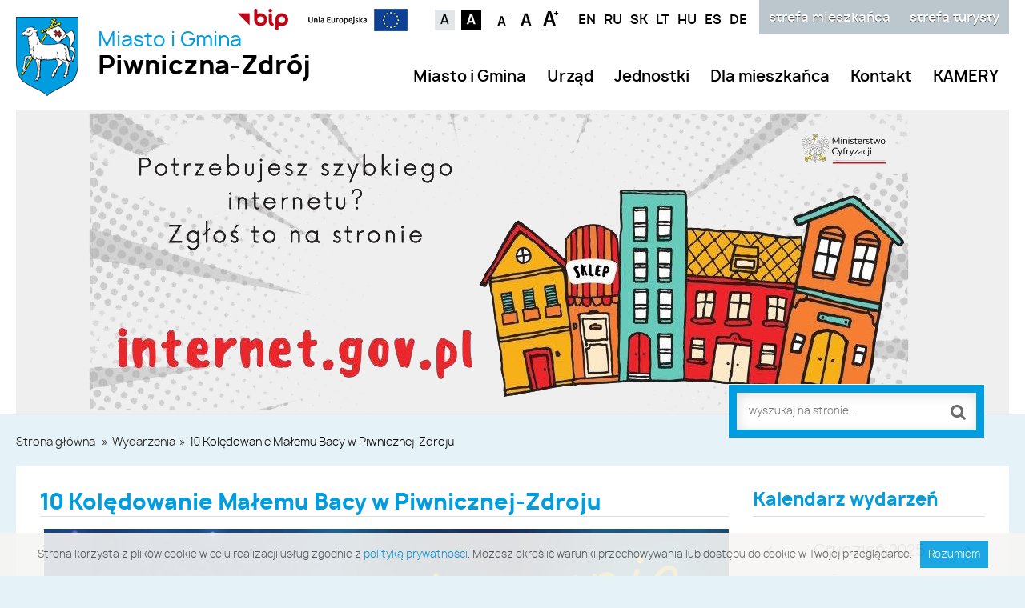

--- FILE ---
content_type: text/html; charset=UTF-8
request_url: https://www.piwniczna.pl/event/10-koledowanie-malemu-bacy-w-piwnicznej-zdroju-ii
body_size: 8660
content:
<!DOCTYPE HTML PUBLIC "-//W3C//DTD HTML 4.01//EN" "http://www.w3.org/TR/html4/strict.dtd">
<html xmlns="http://www.w3.org/1999/xhtml" lang="en-US" xml:lang="en-US">
<head>
	<base href="https://www.piwniczna.pl/" />
	<meta http-equiv="Content-Type" content="text/html; charset=utf-8" />
	<link href="img/favicon.ico" rel="shortcut icon"/>
	<meta name="viewport" content="width=device-width, initial-scale=1, maximum-scale=1">
	<title>10 Kolędowanie Małemu Bacy w Piwnicznej-Zdroju</title>
<meta name="description" content="  " />
<meta name="keywords" content="" />	<link rel="stylesheet" type="text/css" href="edc_plugin/FontAwesome/css/font-awesome.min.css" media="all" />
	<link rel="stylesheet" type="text/css" href="edc_backend/Menu/Frontend.css" media="screen" /><link rel="stylesheet" type="text/css" href="edc_backend/Common/FlagStyle.css" media="screen" /><link rel="stylesheet" type="text/css" href="edc_application/Editor/Style.css" media="screen" /><link rel="stylesheet" type="text/css" href="edc_application/Styles/MainStyle.css" media="screen" /><link rel="stylesheet" type="text/css" href="edc_plugin/EdicraDatepicker/EdicraDatepicker.css" media="screen" /><link rel="stylesheet" type="text/css" href="edc_plugin/Colorbox/colorbox.css" media="screen" /><link rel="stylesheet" type="text/css" href="css/style.css" media="screen" /><link rel="stylesheet" type="text/css" href="css/320.css" media="screen" /><link rel="stylesheet" type="text/css" href="css/680.css" media="screen" /><link rel="stylesheet" type="text/css" href="js/owl-carousel/owl.carousel.css" media="screen" /><link rel="stylesheet" type="text/css" href="js/owl-carousel/owl.theme.css" media="screen" /><link rel="stylesheet" type="text/css" href="js/owl-carousel/owl.transitions.css" media="screen" /> 
	<link rel="stylesheet" type="text/css" href="style.css" media="screen" />
		<script type="text/javascript" src="edc_localization/Polish.js"></script>
	<script type="text/javascript" src="edc_plugin/JQuery/jquery-3.2.1.min.js"></script>
	<script type="text/javascript" src="edc_backend/Menu/Frontend.js"></script><script type="text/javascript" src="edc_plugin/EdicraDatepicker/EdicraDatepicker.js"></script><script type="text/javascript" src="edc_plugin/Colorbox/jquery.colorbox-min.js"></script><script type="text/javascript" src="js/packery-mode.pkgd.min.js"></script><script type="text/javascript" src="js/whcookies.js"></script><script type="text/javascript" src="js/jquery.cbFlyout.js"></script><script type="text/javascript" src="js/owl-carousel/owl.carousel.js"></script><script type="text/javascript" src="js/scripts.js"></script>	<script type="text/javascript" src="script.js"></script>
</head>
<body class="index   mieszkanca">
	 	<div id="left-flyout-nav" class="layout-left-flyout visible-sm"></div>
	<div class="layout-right-content">
		<div class="wrapper fullWidth whiteBg">
    <div id="header">
		        <a href="https://www.piwniczna.pl/strefa-mieszkanca.html" id="mainLink" class="fadeLink">Miasto i Gmina<br/><span>Piwniczna-Zdrój</span></a>
        <div id="topTools">
            <a href="https://bip.malopolska.pl/umigpiwnicznazdroj/Article/get/id,846469.html" class="bipLink fadeLink" target="_blank"><img src="img/bipLink.png" alt="BIP"/></a>
            <a href="http://www.piwniczna.pl/projekty-unijne.html" class="ueLink fadeLink" ><img src="img/unia-europejska.png" alt="Projekt UE"/></a>
            <div id="colorOptions">
                <ul>
                    <li><a href="https://www.piwniczna.pl/index.php?returnHref=aHR0cHM6Ly93d3cucGl3bmljem5hLnBsL2V2ZW50LzEwLWtvbGVkb3dhbmllLW1hbGVtdS1iYWN5LXctcGl3bmljem5lai16ZHJvanUtaWk&amp;route=application/custom/change-contrast&amp;contrast=" title="Kontrast domyślny" id="standard" class="fadeLink">Kontrast domyślny</a></li>
					<li><a href="https://www.piwniczna.pl/index.php?returnHref=aHR0cHM6Ly93d3cucGl3bmljem5hLnBsL2V2ZW50LzEwLWtvbGVkb3dhbmllLW1hbGVtdS1iYWN5LXctcGl3bmljem5lai16ZHJvanUtaWk&amp;route=application/custom/change-contrast&amp;contrast=disabled" title="Kontrast czarno-biały" id="black" class="fadeLink">Kontrast czarno-biały</a></li>
                </ul>
            </div>
            <div id="textSize">
                <ul>
                    <li><a href="https://www.piwniczna.pl/index.php?returnHref=aHR0cHM6Ly93d3cucGl3bmljem5hLnBsL2V2ZW50LzEwLWtvbGVkb3dhbmllLW1hbGVtdS1iYWN5LXctcGl3bmljem5lai16ZHJvanUtaWk&amp;route=application/custom/change-font&amp;fontSize=fontSizeMinus" title="Czcionka mniejsza" class="fontSizeMinus fadeLink">Czcionka mniejsza</a></li>
			<li><a href="https://www.piwniczna.pl/index.php?returnHref=aHR0cHM6Ly93d3cucGl3bmljem5hLnBsL2V2ZW50LzEwLWtvbGVkb3dhbmllLW1hbGVtdS1iYWN5LXctcGl3bmljem5lai16ZHJvanUtaWk&amp;route=application/custom/change-font&amp;fontSize=" title="Czcionka standardowa" class="fontReset fadeLink">Czcionka standardowa</a></li>
			<li><a href="https://www.piwniczna.pl/index.php?returnHref=aHR0cHM6Ly93d3cucGl3bmljem5hLnBsL2V2ZW50LzEwLWtvbGVkb3dhbmllLW1hbGVtdS1iYWN5LXctcGl3bmljem5lai16ZHJvanUtaWk&amp;route=application/custom/change-font&amp;fontSize=fontSizePlus" title="Czcionka duża" class="fontSizePlus fadeLink">Czcionka duża</a></li>
                </ul>
            </div>
            <div id="languages">
				<ul>
				<li><a title="Welcome" href="https://www.piwniczna.pl/welcome.html">EN</a></li> 
			<li><a title="Добро пожаловать на Пивничанской земле" href="https://www.piwniczna.pl/unnamed-125.html">RU</a></li> 
			<li><a title="Vitajte" href="https://www.piwniczna.pl/vitajte.html">SK</a></li> 
			<li><a title="Sveiki" href="https://www.piwniczna.pl/sveiki.html">LT</a></li> 
			<li><a title="Fogadtat&aacute;s" href="https://www.piwniczna.pl/fogadtatas.html">HU</a></li> 
			<li><a title="Bienvenida" href="https://www.piwniczna.pl/bienvenida.html">ES</a></li> 
			<li><a title="Willkommen" href="https://www.piwniczna.pl/willkommen.html">DE</a></li> 
	</ul>            </div>
        </div>
        <div id="sectionSelect">
            <a href="https://www.piwniczna.pl/strefa-turysty.html" id="select-02" >strefa turysty</a>
            <a href="https://www.piwniczna.pl/strefa-mieszkanca.html" id="select-01" > strefa mieszkańca</a>
        </div>
		<div class="mainMenu">
	 <div id="mainMenu" class="navbar">
		<a class="btn-navbar btn-navbar-navtoggle btn-flyout-trigger">
			<span class="icon-bar btn-flyout-trigger"></span>
			<span class="icon-bar btn-flyout-trigger"></span>
			<span class="icon-bar btn-flyout-trigger"></span>
		</a>
		<nav class="the-nav nav-collapse clearfix">
			<ul class="nav nav-pill">
				    <li class="first open dropdown"><a class="menuTop" href="https://www.piwniczna.pl/miasto-i-gmina.html">Miasto i Gmina<span class="caret"></span></a>
        <ul class="level1 subnav">
            <li class="first"><a class="" href="https://www.piwniczna.pl/witamy-na-ziemi-piwniczanskiej.html">Witamy na Ziemi Piwniczańskiej</a></li>
            <li><a class="" href="https://www.piwniczna.pl/historia-miasta-ii.html">Historia miasta</a></li>
            <li><a class="" href="https://www.piwniczna.pl/nasza-gmina-ii.html">Nasza Gmina</a></li>
            <li><a class="" href="https://www.piwniczna.pl/dokumenty-pergaminowe.html">Dokumenty pergaminowe</a></li>
            <li><a class="" href="https://www.piwniczna.pl/zabytki-ii.html">Zabytki</a></li>
            <li><a class="" href="https://www.piwniczna.pl/miejsca-pamieci-narodowej.html">Miejsca Pamięci Narodowej</a></li>
            <li><a class="" href="https://www.piwniczna.pl/historia-cmentarzy-katolickich.html">Historia cmentarzy katolickich</a></li>
            <li><a class="" href="https://www.piwniczna.pl/parafie-i-zwiazki-wyznaniowe.html">Parafie i związki wyznaniowe</a></li>
            <li><a class="" href="https://www.piwniczna.pl/honorowi-obywatele-miasta.html">Honorowi Obywatele Miasta</a></li>
            <li class="last"><a class="" href="https://www.piwniczna.pl/miasta-partnerskie-piwnicznej-zdroju.html">Miasta partnerskie Piwnicznej-Zdroju</a></li>
        </ul>
    </li>
    <li class="open dropdown"><a class="menuTop" href="https://www.piwniczna.pl/urzad.html">Urząd<span class="caret"></span></a>
        <ul class="level1 subnav">
            <li class="first"><a class="" href="https://www.piwniczna.pl/rada-miejska.html">Rada Miejska</a></li>
            <li><a class="" href="https://www.piwniczna.pl/kierownictwo-urzedu.html">Kierownictwo Urzędu</a></li>
            <li><a class="" href="https://www.piwniczna.pl/urzad-miejski.html">Urząd Miejski</a></li>
            <li><a class="" href="https://www.piwniczna.pl/struktura-urzedu.html">Struktura Urzędu</a></li>
            <li><a class="" href="https://www.piwniczna.pl/ochrona-danych-osobowych-ii.html">Ochrona Danych Osobowych</a></li>
            <li><a class="" href="https://www.piwniczna.pl/ochrona-sygnalistow.html">Ochrona Sygnalistów</a></li>
            <li><a class="" href="https://www.piwniczna.pl/standardy-ochrony-maloletnich.html">Standardy Ochrony Małoletnich</a></li>
            <li><a class="" href="https://www.piwniczna.pl/rzadowy-fundusz-polski-lad.html">Rządowy Fundusz POLSKI ŁAD</a></li>
            <li><a class="" href="https://www.piwniczna.pl/projekty-dofinansowane-z-ze-srodkow-funduszu-solidarnosciowego-w.html">Projekty dofinansowane z ze środków Funduszu Solidarnościowego, w ramach resortowego Programu Ministra Rodziny i Polityki Społecznej</a></li>
            <li><a class="" href="https://www.piwniczna.pl/projekty-dofinansowane-ze-srodkow-narodowego-funduszu-ochrony-sr.html">Projekty dofinansowane ze środków Narodowego Funduszu Ochrony Środowiska i Gospodarki Wodnej</a></li>
            <li><a class="" href="https://www.piwniczna.pl/projekty-dofinansowane-ze-srodkow-budzetu-panstwa.html">Projekty dofinansowane ze środków Budżetu Państwa</a></li>
            <li><a class="" href="https://www.piwniczna.pl/projekty-dofinansowane-ze-srodkow-funduszu-rozwoju-regionalnego.html">Projekty dofinansowane ze środków Funduszu Rozwoju Regionalnego </a></li>
            <li><a class="" href="https://www.piwniczna.pl/realizowane-projekty-ze-srodkow-rzadowego-funduszu-inwestycji-lo.html">Projekty dofinansowane ze środków Rządowego Funduszu Inwestycji Lokalnych</a></li>
            <li><a class="" href="https://www.piwniczna.pl/projekty-dofinansowane-ze-srodkow-rzadowego-funduszu-drog-samorz.html">Projekty dofinansowane ze środków Rządowego Funduszu Dróg Samorzadowych</a></li>
            <li><a class="" href="https://www.piwniczna.pl/projekty-unijne.html">Projekty realizowane przy wsparciu finansowym Unii Europejskiej</a></li>
            <li><a class="" href="https://www.piwniczna.pl/projekty-malopolskie.html">Projekty realizowane przy wsparciu finansowym Województwa Małopolskiego</a></li>
            <li><a class="" href="https://www.piwniczna.pl/projekty-realizowane-ze-srodkow-panstwowego-funduszu-rehabilitac.html">Projekty realizowane ze środków Państwowego Funduszu Rehabilitacji Osób Niepełnosprawnych</a></li>
            <li><a class="" href="https://www.piwniczna.pl/realizowane-projekty-miasto-i-gmina.html">Projekty realizowane przez Miasto i Gmine Piwniczną-Zdrój</a></li>
            <li><a class="" href="https://www.piwniczna.pl/krajowego-planu-odbudowy-i-zwiekszania-odpornosci-kpo.html">Krajowego Planu Odbudowy i Zwiększania Odporności (KPO)</a></li>
            <li><a class="" href="https://www.piwniczna.pl/zamowienia-ponizej-130-tys-zl.html">Zamówienia poniżej 130 tys. zł</a></li>
            <li><a class="" href="https://www.piwniczna.pl/wybory-i-referenda.html">Wybory i referenda</a></li>
            <li><a class="" href="https://www.piwniczna.pl/strategie-i-opracowania.html">Strategie i opracowania</a></li>
            <li><a class="" href="https://www.piwniczna.pl/druki-do-pobrania-ii.html">Druki do pobrania</a></li>
            <li class="last"><a class="" href="https://www.piwniczna.pl/planowanie-i-zagospodarowanie-przestrzenne.html">Planowanie i Zagospodarowanie Przestrzenne</a></li>
        </ul>
    </li>
    <li class="open dropdown"><a class="menuTop" href="https://www.piwniczna.pl/jednostki.html">Jednostki<span class="caret"></span></a>
        <ul class="level1 subnav">
            <li class="first"><a class="" href="https://www.piwniczna.pl/jednostki-pomocnicze-miasta-i-gminy-osiedla-i-solectwa.html">Jednostki Pomocnicze Miasta i Gminy (osiedla i sołectwa)</a></li>
            <li><a class="" href="https://www.piwniczna.pl/placowki-oswiatowe.html">Placówki Oświatowe</a></li>
            <li><a class="" href="https://www.piwniczna.pl/miejska-komisja-rozwiazywania-problemow-alkoholowych-w-piwniczne.html">Miejska Komisja Rozwiązywania Problemów Alkoholowych</a></li>
            <li><a class="" href="https://www.piwniczna.pl/miejski-zaklad-gospodarki-komunalnej-i-mieszkaniowej.html">Miejski Zakład Gospodarki Komunalnej i Mieszkaniowej</a></li>
            <li><a class="" href="https://www.piwniczna.pl/osrodek-pomocy-spolecznej.html">Ośrodek Pomocy Społecznej</a></li>
            <li><a class="" href="https://www.piwniczna.pl/zaklad-lesno-drzewny-ii.html">Zakład Leśno-Drzewny</a></li>
            <li><a class="" href="https://www.piwniczna.pl/zespol-ekonomiczno-administracyjny-szkol.html">Zespół Ekonomiczno - Administracyjny Szkół</a></li>
            <li><a class="" href="http://mgok.piwniczna.pl/" target="_blank">Miejsko - Gminny Ośrodek Kultury im. Danuty Szaflarskiej</a></li>
            <li class="last"><a class="" href="https://biblioteka-piwniczna.pl" target="_blank">Biblioteka Publiczna Miasta i Gminy w Piwnicznej-Zdroju</a></li>
        </ul>
    </li>
    <li class="open dropdown"><a class="menuTop" href="https://www.piwniczna.pl/dla-mieszkanca.html">Dla mieszkańca<span class="caret"></span></a>
        <ul class="level1 subnav">
            <li class="first"><a class="" href="https://www.piwniczna.pl/strefa-seniora.html">Strefa Seniora</a></li>
            <li><a class="" href="https://www.piwniczna.pl/adopcji-psow-ze-schroniska-w-nowym-targu-pochodzacych-z-piwniczn.html">Adopcja psów ze schroniska w Nowym Targu pochodzących z Gminy Piwniczna-Zdrój</a></li>
            <li><a class="" href="https://www.piwniczna.pl/gospodarka-odpadami-ii.html">Gospodarka Odpadami</a></li>
            <li><a class="" href="https://www.piwniczna.pl/zgloszenie-obiektu-do-ewidencji-innych-obiektow.html">Zgłoszenie obiektu do ewidencji innych obiektów</a></li>
            <li><a class="" href="https://www.piwniczna.pl/program-czyste-powietrze-ii.html">Program Czyste Powietrze</a></li>
            <li><a class="" href="https://www.piwniczna.pl/malopolska-w-zdrowej-atmosferze.html"> Małopolska w zdrowej atmosferze</a></li>
            <li><a class="" href="https://www.piwniczna.pl/oplata-uzdrowiskowa.html">Opłata uzdrowiskowa i miejscowa</a></li>
            <li><a class="" href="https://www.piwniczna.pl/wykaz-oplat-za-miejsca-pochowku.html">Opłaty za Miejsca Pochówku</a></li>
            <li><a class="" href="https://www.piwniczna.pl/ochrona-zdrowia.html">Ochrona zdrowia</a></li>
            <li><a class="" href="https://www.piwniczna.pl/ochrona-zwierzat.html">Ochrona zwierząt</a></li>
            <li><a class="" href="https://www.piwniczna.pl/informacja-dla-pracodawcow-ubiegajacych-sie-o-dofinansowanie-ii.html">Informacja dla pracodawców ubiegających się o dofinansowanie kosztów kształcenia pracownika młodocianego</a></li>
            <li><a class="" href="https://www.piwniczna.pl/komisariat-policji.html">Komisariat Policji </a></li>
            <li><a class="" href="https://www.piwniczna.pl/budzet-obywatelski-ii.html">Budżet Obywatelski</a></li>
            <li><a class="" href="https://www.piwniczna.pl/gazeta-samorzadu-lokalnego-znad-popradu.html">Gazeta Samorządu Lokalnego Znad Popradu</a></li>
            <li><a class="" href="https://www.piwniczna.pl/stowarzyszenia.html">Stowarzyszenia</a></li>
            <li><a class="" href="https://www.piwniczna.pl/galerie.html">Galerie</a></li>
            <li class="last"><a class="" href="https://www.piwniczna.pl/cyberbezpieczenstwo.html">Cyberbezpieczeństwo</a></li>
        </ul>
    </li>
    <li><a class="menuTop" href="https://www.piwniczna.pl/kontakt.html">Kontakt</a></li>
    <li class="last"><a class="menuTop" href="https://www.piwniczna.pl/kamery.html">KAMERY</a></li>
			</ul>
		</nav>
	</div>
</div>
<script type="text/javascript">
	$(document).ready(function(){
	  $('.the-nav').cbFlyout();
	});
	$(document).ready(function(){
		var nav = $(".nav");
		nav.find("li").each(function() {
			if ($(this).find("ul").length > 0) {
				$(this).mouseenter(function() {
					$(this).find("ul").stop(true, true).slideDown();
				});
				$(this).mouseleave(function() {
					$(this).find("ul").stop(true, true).hide();
				});
			}
		});
	});
</script>    </div> 
</div>
<div class="wrapper fullWidth">
    <div id="topmapWrapper"> 
        <div class="container">
            <div id="searchBox">
                <form action="https://www.piwniczna.pl/" method="get">
                    <input type="hidden" name="route" value="application_custom_search" />
                    <input type="text" value="" id="keywordInput" name="keyword" class="input" placeholder="wyszukaj na stronie..." />
                    <input type="submit" value="" id="buttonSearch" />
                </form>
            </div>
            <div id="topmap" class="owl-carousel">
			<div class="item"><div class="widgetWrapper"><a class="edcwidgetAnhor" data-id="300" id="widget-300"  target="_blank" href="https://www.facebook.com/AdopcjeStSacz"><img class="edcwidgetImage" src="edc_media/Widget/Item-00300/Src/Upload.jpg" width="1240" height="380" alt="Schronisko dla ps&oacute;w Stary Sącz" title="Schronisko dla ps&oacute;w Stary Sącz" /></a></div></div>
			<div class="item"><div class="widgetWrapper"><a class="edcwidgetAnhor" data-id="249" id="widget-249"  target="_blank" href="https://internet.gov.pl"><img class="edcwidgetImage" src="edc_media/Widget/Item-00249/Src/Upload.jpg" width="1240" height="380" alt="INTERNET GOV 2" title="INTERNET GOV 2" /></a></div></div>
			<div class="item"><div class="widgetWrapper"><a class="edcwidgetAnhor" data-id="248" id="widget-248"  target="_blank" href="https://internet.gov.pl"><img class="edcwidgetImage" src="edc_media/Widget/Item-00248/Src/Upload.jpg" width="1240" height="380" alt="INTERNET GOV 1" title="INTERNET GOV 1" /></a></div></div>
			<div class="item"><div class="widgetWrapper"><a class="edcwidgetAnhor" data-id="218" id="widget-218" href="https://www.piwniczna.pl/piwniczna-zdroj-uzyskala-dofinansowanie-w-ramach-konkursu-granto.html"><img class="edcwidgetImage" src="edc_media/Widget/Item-00218/Src/Upload.jpg" width="1240" height="380" alt="Cyfrowa Gmina" title="Cyfrowa Gmina" /></a></div></div>
			<div class="item"><div class="widgetWrapper"><a class="edcwidgetAnhor" data-id="215" id="widget-215" href="https://www.piwniczna.pl/wymiana-zrodel-ciepla-w-gospodarstwach-domowych-na-terenie-miast.html"><img class="edcwidgetImage" src="edc_media/Widget/Item-00215/Src/Upload.jpg" width="1240" height="380" alt="Wymiana źr&oacute;dła ciepła - etap II" title="Wymiana źr&oacute;dła ciepła - etap II" /></a></div></div>
			<div class="item"><div class="widgetWrapper"><a class="edcwidgetAnhor" data-id="203" id="widget-203"  target="_blank" href="https://www.pomagamukrainie.gov.pl/?fbclid=IwAR30h7AgqrQvv7MqUpv-qBheYRXu_2GoT8luoRiS09ifd5s96rxl52jG4lI"><img class="edcwidgetImage" src="edc_media/Widget/Item-00203/Src/Upload.jpg" width="1240" height="381" alt="#PomagamUkrainie" title="#PomagamUkrainie" /></a></div></div>
			<div class="item"><div class="widgetWrapper"><a class="edcwidgetAnhor" data-id="204" id="widget-204"  target="_blank" href="https://www.gov.pl/web/rodzina/informacja-dla-obywateli-ukrainy-1"><img class="edcwidgetImage" src="edc_media/Widget/Item-00204/Src/Upload.jpg" width="1239" height="381" alt="Informacja dla obywateli Ukrainy" title="Informacja dla obywateli Ukrainy" /></a></div></div>
			<div class="item"><div class="widgetWrapper"><a class="edcwidgetAnhor" data-id="151" id="widget-151"  target="_blank" href="https://www.facebook.com/MiGPiwniczna"><img class="edcwidgetImage" src="edc_media/Widget/Item-00151/Src/Upload.jpg" width="1240" height="381" alt="PIWNICZNA" title="PIWNICZNA" /></a></div></div>
			<div class="item"><div class="widgetWrapper"><img class="edcwidgetImage" src="edc_media/Manager/Slajder/Unnamed.jpg" width="1240" height="380" alt="11" title="11" /></div></div>
			<div class="item"><div class="widgetWrapper"><img class="edcwidgetImage" src="edc_media/Manager/Slajder/Ii-miejsce-mariusz-sidelnikow.jpg" width="1240" height="381" alt="04" title="04" /></div></div>
			<div class="item"><div class="widgetWrapper"><img class="edcwidgetImage" src="edc_media/Manager/Slajder/I-miejsce-michal-sosnicki.jpg" width="1240" height="380" alt="03" title="03" /></div></div>
			<div class="item"><div class="widgetWrapper"><img class="edcwidgetImage" src="edc_media/Manager/Slajder/Wyroznienie-kamil-bankowski.jpg" width="1240" height="380" alt="07" title="07" /></div></div>
			<div class="item"><div class="widgetWrapper"><img class="edcwidgetImage" src="edc_media/Manager/Slajder/Wyroznienie-adam-olszowski.jpg" width="1240" height="380" alt="06" title="06" /></div></div>
			<div class="item"><div class="widgetWrapper"><img class="edcwidgetImage" src="edc_media/Manager/Slajder/Topmap-3.jpg" width="1240" height="380" alt="01" title="01" /></div></div>
			<div class="item"><div class="widgetWrapper"><img class="edcwidgetImage" src="edc_media/Manager/Slajder/Iii-miejsce-pawel-ferenc.jpg" width="1239" height="380" alt="05" title="05" /></div></div>
			<div class="item"><div class="widgetWrapper"><img class="edcwidgetImage" src="edc_media/Layout/topmap-02.jpg" width="1240" height="380" alt="02" title="02" /></div></div>
	</div>
<script type="text/javascript">
	$(document).ready(function() {
		$('#topmap').owlCarousel({
			loop:true,
			itemsCustom : [
				[0, 1]
			],
			autoPlay: true,
			transitionStyle : "fade",
			autoplayTimeout:3000,
			autoplaySpeed:1700,
			smartSpeed:600,
			nav:false
		}); 
	});
</script>        </div>
    </div>
</div>
<div class="wrapper" id="standardContent">
    <div id="breadcrumbs">
    <a href="https://www.piwniczna.pl/strefa-mieszkanca.html">Strona główna</a>
	<div class="arrow">»</div><a href="https://www.piwniczna.pl/events/">Wydarzenia</a><div class="arrow">»</div><span>10 Kolędowanie Małemu Bacy w Piwnicznej-Zdroju</span></div>    <div id="content">
        <div class="leftColumn">
			<div class="row" id="title">
	<div class="container group">
					<h1>10 Kolędowanie Małemu Bacy w Piwnicznej-Zdroju</h1>
			</div>
</div>
<div class="row" id="edicraContent"> 
	<div class="container group">
		<div class="col span_12_of_12"><p style="text-align: center;"><img style="margin: 5px;" src="edc_media/Manager/Kalendarz2019/10-koledowanie-malemu-bacy-ok.jpg" alt="" width="860" /></p></div>	</div>
</div>        </div>
        <div class="rightColumn">
            <div class="block">
                <h4 class="first">Kalendarz wydarzeń</h4>
                <div id="edicraDatepicker" class="edicraDatepicker" data-datetime="2026-01-01 00:00:00"></div>
<script>
    function setCookie(cname, cvalue, exdays) {
        var d = new Date();
        d.setTime(d.getTime() + (exdays * 24 * 60 * 60 * 1000));
        var expires = "expires="+d.toUTCString();
        document.cookie = cname + "=" + cvalue + ";" + expires + ";path=/";
    }
    function getCookie(cname) {
        var name = cname + "=";
        var ca = document.cookie.split(';');
        for(var i = 0; i < ca.length; i++) {
            var c = ca[i];
            while (c.charAt(0) == ' ') {
            c = c.substring(1);
            }
            if (c.indexOf(name) == 0) {
                return c.substring(name.length, c.length);
            }
      }
      return "";
    }
    if (getCookie('selectedEventCalendarDate')) {
        $('#edicraDatepicker').attr('data-datetime', getCookie('selectedEventCalendarDate') + ' 00:00:00');
    } else {
		$('#edicraDatepicker').attr('data-datetime', '2026-01-01 00:00:00');
	}
    Date.prototype.yyyymmdd = function() {
      var mm = this.getMonth() + 1; // getMonth() is zero-based
      var dd = this.getDate();

      return [this.getFullYear(),
              (mm>9 ? '' : '0') + mm,
              (dd>9 ? '' : '0') + dd
             ].join('-');
    };
	function onCalendarSelect(o) {
		var value = $('#edicraDatepicker').attr('data-value').substring(0, 10);
        setCookie('selectedEventCalendarDate', value, 30);
		if ($('#edicraDatepicker td[data-date="' + value + '"]').hasClass('event')) {
			window.location = $('#edicraDatepicker td[data-date="' + value + '"] > a').attr('href');
		}
		return false;
	}
	function onCalendarPrint() {
		$.ajax({
			method: "POST",
			data: {date : $('#edicraDatepicker').attr('data-datetime')},
			url: 'https://www.piwniczna.pl/index.php?route=application/custom/data-event',
			context: document.body
		}).done(function(data) {
			var parsedData = jQuery.parseJSON(data);
            var calendarDatetime = new Date($('#edicraDatepicker').attr('data-datetime'));
			for (var i = 0; i < parsedData.length; i++) {
				for (var j = 0; j < parsedData[i].eventDays; j++) {
                    var partialDate = new Date(parsedData[i].eventDate);
                    partialDate.setDate(partialDate.getDate() + j); 
                    
                    if (partialDate.getMonth() == calendarDatetime.getMonth()) {
                        var eventDate = partialDate.yyyymmdd();
                       
                        $('#edicraDatepicker td[data-date="' + eventDate + '"]').addClass('event');
                
                        if ($('#edicraDatepicker td[data-date="' + eventDate + '"] a span').length == 0) {
                            $('#edicraDatepicker td[data-date="' + eventDate + '"] a').append('<span></span>');
                            $('#edicraDatepicker td[data-date="' + eventDate + '"] a').attr('href', parsedData[i].url)
                                .attr('title', parsedData[i].title);
                        } else {
                            var href = $('base').attr('href') + 'event/date/' + eventDate;
                            $('#edicraDatepicker td[data-date="' + eventDate + '"] a').attr('href', href);
                        }
                        var eventsCountText = $('#edicraDatepicker td[data-date="' + eventDate + '"] a span').text();
                        $('#edicraDatepicker td[data-date="' + eventDate + '"] a span').text((eventsCountText * 1) + 1);
                        if (eventsCountText * 1 == 0) {
                            $('#edicraDatepicker td[data-date="' + eventDate + '"] a span').addClass('single');
                        } else {
                            $('#edicraDatepicker td[data-date="' + eventDate + '"] a span').removeClass('single');
                        }
                    }
                }
			}
		});
	}
	$(document).ready(function(){
		if (jQuery().edicraDatepicker) {
			$('.edicraDatepicker').edicraDatepicker(onCalendarSelect, onCalendarPrint);
		}
	});
</script>            </div>
            <div class="block">
					<h4>Już niebawem...</h4>
	<div id="events">
				<a href="https://www.piwniczna.pl/event/milosnikow-biegania-zapraszamy-do-udzialu-w-charytatywnym-biegu" class="event-row">
			<div class="event-date">
				25.01<br/>
				<span>2026</span>
			</div>
			<div class="event-name">Miłośników biegania zapraszamy do udziału w charytatywnym biegu "Nadpopradzka Piątka - biegniemy dla WOŚP"</div>
		</a>
				<a href="https://www.piwniczna.pl/event/zapraszamy-na-34-final-wielkiej-orkiestry-swiatecznej-pomocy-pro" class="event-row">
			<div class="event-date">
				25.01<br/>
				<span>2026</span>
			</div>
			<div class="event-name">Zapraszamy na 34. Finał Wielkiej Orkiestry Świątecznej Pomocy. PROGRAM w MGOK Piwniczna-Zdrój – Sztab #8269</div>
		</a>
				<a href="https://www.piwniczna.pl/event/burmistrz-piwnicznej-zdroju-tomasz-michalowski-zaprasza-na-konce" class="event-row">
			<div class="event-date">
				25.01<br/>
				<span>2026</span>
			</div>
			<div class="event-name">Burmistrz Piwnicznej-Zdroju Tomasz Michałowski zaprasza na KONCERT NOWOROCZNY </div>
		</a>
				<a href="https://www.piwniczna.pl/event/kinowe-hity-powracaja-do-piwnicznej-zdroju-tym-razem-jako-kino-z" class="event-row">
			<div class="event-date">
				28.01<br/>
				<span>2026</span>
			</div>
			<div class="event-name">Kinowe hity powracają do Piwnicznej-Zdroju. Tym razem jako Kino z LOTTO</div>
		</a>
			</div>
            </div>
			<div id="sidebarBanners">
				<div class="widgetWrapper"><iframe

src="https://www.youtube.com/embed/live_stream?channel=UCNxdSo6wj8tbfd3QmHL8O4w&autoplay=1&mute=1&rel=0&controls=1&modestbranding=1&showinfo=1"
   width="300"
   height="180"
   allow="autoplay; encrypted-media; gyroscope; picture-in-picture"
   webkitallowfullscreen="true"
   mozallowfullscreen="true"
   allowfullscreen="true"
   style="border: none;">
</iframe></div><div class="widgetWrapper"><iframe width="290" height="170" src="https://www.youtube.com/embed/7dNRNQBYHrc?si=-BhscBST0I0XybFu" title="YouTube video player" frameborder="0" allow="accelerometer; autoplay; clipboard-write; encrypted-media; gyroscope; picture-in-picture; web-share" allowfullscreen></iframe></div><div class="widgetWrapper"><iframe width="290" height="170" src="https://www.youtube.com/embed/kCi-52D7OA4?si=tuLK9RWyAFPJUCsC" title="YouTube video player" frameborder="0" allow="accelerometer; autoplay; clipboard-write; encrypted-media; gyroscope; picture-in-picture; web-share" allowfullscreen></iframe></div><div class="widgetWrapper"><a class="edcwidgetAnhor" data-id="163" id="widget-163"  target="_blank" href="http://www.tmp-piwniczna.pl/"><img class="edcwidgetImage" src="edc_media/Manager/Turystyka/Tmp-pz.jpg" width="1266" height="544" alt="TMP" title="TMP" /></a></div><div class="widgetWrapper"><a class="edcwidgetAnhor" data-id="37" id="widget-37"  target="_blank" href="https://www.facebook.com/MiGPZ/"><img class="edcwidgetImage" src="edc_media/Widget/Item-00037/Src/Upload.jpg" width="360" height="108" alt="Facebook" title="Facebook" /></a></div><div class="widgetWrapper"><a class="edcwidgetAnhor" data-id="140" id="widget-140"  target="_blank" href="https://dziendobry.tvn.pl/a/turystyczny-szlak-uzdrowisk-malopolski?fbclid=IwAR2qwtLS9fnf2ZHm4SdBwWc7-ISEND9kFOn-gqJgoOyORbj5NomY9yr7Msg"><img class="edcwidgetImage" src="edc_media/Widget/Item-00140/Src/Upload.jpg" width="1024" height="577" alt="Dzień Dobry TVN. Turystyczny Szlak Uzdrowisk Małopolski 17.08.2019 r." title="Dzień Dobry TVN. Turystyczny Szlak Uzdrowisk Małopolski 17.08.2019 r." /></a></div><div class="widgetWrapper"><a class="edcwidgetAnhor" data-id="65" id="widget-65"  target="_blank" href="https://www.kolejemalopolskie.com.pl/pl/aktualnosci/9376_zmiana-rozkladu-jazdy-od-4-wrzesnia-2022-r"><img class="edcwidgetImage" src="edc_media/Widget/Item-00065/Src/Upload.jpg" width="780" height="335" alt="KOLEJE MAŁOPOLSKIE" title="KOLEJE MAŁOPOLSKIE" /></a></div><div class="widgetWrapper"><a class="edcwidgetAnhor" data-id="38" id="widget-38" href="http://www.piwniczna.pl/gazeta-samorzadu-lokalnego-znad-popradu.html"><img class="edcwidgetImage" src="edc_media/Widget/Item-00038/Src/Upload.jpg" width="360" height="120" alt="Znad Popradu" title="Znad Popradu" /></a></div><div class="widgetWrapper"><a class="edcwidgetAnhor" data-id="189" id="widget-189"  target="_blank" href="https://miodnyszlak.pl"><img class="edcwidgetImage" src="edc_media/Widget/Item-00189/Src/Upload.png" width="225" height="145" alt="MIODNY SZLAK" title="MIODNY SZLAK" /></a></div>			</div>
            <div class="block" id="fbBox">
                                    <iframe src="https://www.facebook.com/plugins/page.php?href=https%3A%2F%2Fwww.facebook.com%2FInformacja-Turystyczna-Piwniczna-Zdr%C3%B3j-638620812869977%2F&tabs=timeline&width=290&height=500&small_header=false&adapt_container_width=true&hide_cover=false&show_facepile=true&appId=1639785189482337" width="290" height="500" style="border:none;overflow:hidden" scrolling="no" frameborder="0" allowTransparency="true" allow="encrypted-media"></iframe>
                            </div>
            <div class="block">
                <h4>Na skróty:</h4>
                <ul class="skroty">
					                </ul>
            </div>
        </div>
    </div>
</div>
<div class="wrapper fullWidth whiteBg">
	<div id="footer" class="container">
		<div class="col span_3_of_12 first">
			<h6>Godziny pracy:</h6>
			<p><strong>codziennie w dni robocze:</strong> 7:00 – 15:30</p>
<p><strong>na stanowiskach pracy (zmiennie):</strong><br /> 7:00 – 15:00 i 7:30 – 15:30</p>
<p><strong>Burmistrz:</strong></p>
<p>w sprawach indywidualnych</p>
<p>w tym skarg i wniosków</p>
<p>po wcześniejszym kontakcie telefonicznym z sekretariatem </p>
<p>w środy w godzinach 8:00-10:00</p>
<p><strong>Biuro Rady Miejskiej:</strong><br /> 7:00 – 15:00 pok. 10</p>		</div>
		<div class="col span_6_of_12">
			<a href="https://www.piwniczna.pl/strefa-mieszkanca.html" id="footerLink" class="fadeLink">Miasto i Gmina<br/><span>Piwniczna-Zdrój</span></a>
		</div>
		<div class="col span_3_of_12 right">
			<h6>Kontakt:</h6>
			<p>Rynek 20, 33-350 Piwniczna-Zdrój</p>
<p><strong>Kancelaria:</strong></p>
<p>tel. 18 446 40 43 Centrala Urzędu</p>
<p>tel. 18 446 41 86 FAX</p>
<p>e-mail: <a href="mailto:gmina@piwniczna.pl">gmina@piwniczna.pl</a></p>
<p><strong>Sekretariat Burmistrza:</strong></p>
<p>tel. 18 334 77 30</p>
<p>e-mail: <a href="mailto:burmistrz@piwniczna.pl">burmistrz@piwniczna.pl</a></p>		</div>
	</div>   
</div>
<div class="wrapper fullWidth whiteBg" id="copyright">
    <div class="container">
        Copyright © 2026 Urząd Miejski w Piwnicznej-Zdroju. All rights reserved.  <br/>
        Realizacja: <a href="http://www.iarts.pl" target="_blank" title="Internet Arts" class="fadeLink">Internet Arts</a>
    </div>
</div>	</div> 
</body>
</html>

--- FILE ---
content_type: text/html; charset=UTF-8
request_url: https://www.piwniczna.pl/index.php?route=application/custom/data-event
body_size: 998
content:
[{"id":"447","name":"serdecznie-zapraszamy-na-widowisko-pt-dobry-gospodorzu-wpus-nos","title":"Serdecznie zapraszamy na widowisko pt. \"Dobry gospodorzu! wpu\u015b nos na pa\u0142ace\"","eventDate":"2026-01-06","eventDays":"1","url":"https:\/\/www.piwniczna.pl\/event\/serdecznie-zapraszamy-na-widowisko-pt-dobry-gospodorzu-wpus-nos"},{"id":"448","name":"xvi-koledowanie-malemu-bacy-od-04012026-do-25012026-r","title":"XVI Kol\u0119dowanie Ma\u0142emu Bacy od 04.01.2026 do 25.01.2026 r.","eventDate":"2026-01-04","eventDays":"22","url":"https:\/\/www.piwniczna.pl\/event\/xvi-koledowanie-malemu-bacy-od-04012026-do-25012026-r"},{"id":"449","name":"kinowe-hity-powracaja-do-piwnicznej-zdroju-tym-razem-jako-kino-z","title":"Kinowe hity powracaj\u0105 do Piwnicznej-Zdroju. Tym razem jako Kino z LOTTO","eventDate":"2026-01-28","eventDays":"1","url":"https:\/\/www.piwniczna.pl\/event\/kinowe-hity-powracaja-do-piwnicznej-zdroju-tym-razem-jako-kino-z"},{"id":"450","name":"milosnikow-biegania-zapraszamy-do-udzialu-w-charytatywnym-biegu","title":"Mi\u0142o\u015bnik\u00f3w biegania zapraszamy do udzia\u0142u w charytatywnym biegu \"Nadpopradzka Pi\u0105tka - biegniemy dla WO\u015aP\"","eventDate":"2026-01-25","eventDays":"1","url":"https:\/\/www.piwniczna.pl\/event\/milosnikow-biegania-zapraszamy-do-udzialu-w-charytatywnym-biegu"},{"id":"451","name":"burmistrz-piwnicznej-zdroju-tomasz-michalowski-serdecznie-zapras","title":"Burmistrz Piwnicznej-Zdroju Tomasz Micha\u0142owski serdecznie zaprasza Senior\u00f3w na spotkanie noworoczne ze wsp\u00f3lnym kol\u0119dowaniem ","eventDate":"2026-01-10","eventDays":"1","url":"https:\/\/www.piwniczna.pl\/event\/burmistrz-piwnicznej-zdroju-tomasz-michalowski-serdecznie-zapras"},{"id":"452","name":"burmistrz-piwnicznej-zdroju-tomasz-michalowski-zaprasza-na-konce","title":"Burmistrz Piwnicznej-Zdroju Tomasz Micha\u0142owski zaprasza na KONCERT NOWOROCZNY ","eventDate":"2026-01-25","eventDays":"1","url":"https:\/\/www.piwniczna.pl\/event\/burmistrz-piwnicznej-zdroju-tomasz-michalowski-zaprasza-na-konce"},{"id":"453","name":"stowarzyszenie-nasz-dom-serdecznie-zaprasza-na-wyjatkowe-jaselka","title":"Stowarzyszenie \"Nasz Dom\" serdecznie zaprasza na wyj\u0105tkowe Jase\u0142ka godz. 13:00 w MGOK","eventDate":"2026-01-18","eventDays":"1","url":"https:\/\/www.piwniczna.pl\/event\/stowarzyszenie-nasz-dom-serdecznie-zaprasza-na-wyjatkowe-jaselka"},{"id":"454","name":"burmistrz-piwnicznej-zdroju-zaprasza-na-spotkanie-branzy-turysty","title":"Burmistrz Piwnicznej-Zdroju zaprasza na spotkanie bran\u017cy turystycznej godz. 10:00 w MGOK","eventDate":"2026-01-22","eventDays":"1","url":"https:\/\/www.piwniczna.pl\/event\/burmistrz-piwnicznej-zdroju-zaprasza-na-spotkanie-branzy-turysty"},{"id":"455","name":"zapraszamy-na-34-final-wielkiej-orkiestry-swiatecznej-pomocy-pro","title":"Zapraszamy na 34. Fina\u0142 Wielkiej Orkiestry \u015awi\u0105tecznej Pomocy. PROGRAM w MGOK Piwniczna-Zdr\u00f3j \u2013 Sztab #8269","eventDate":"2026-01-25","eventDays":"1","url":"https:\/\/www.piwniczna.pl\/event\/zapraszamy-na-34-final-wielkiej-orkiestry-swiatecznej-pomocy-pro"}]

--- FILE ---
content_type: text/css
request_url: https://www.piwniczna.pl/edc_backend/Menu/Frontend.css
body_size: 4638
content:
#edicraMenuWrapper{height:31px; background:#016db6;}
#edicraMenuWrapper.raised{height:0;}
#edicraMenuWrapper.raised #edicraMenu{top:-31px;} 
#edicraMenu {white-space: nowrap; z-index:1000; text-shadow:none;  background:#fff; border-bottom:1px solid #fff; border-top:3px solid #016DB6; box-shadow:0 3px 3px rgba(68,68,68, 0.3);} 
#edicraMenu {height:26px; position:fixed; width:100%; left:0; right:0; top:0;}
#edicraMenu ul{margin:0; padding:0; list-style:none; display:block;}
#edicraMenu ul li{margin:0; padding:0; list-style:none; display:block; font-size:12px; font-family:arial;}
#edicraMenu ul li a, #edicraMenu ul li div{color:#666; line-height:22px; padding:0 5px 0 25px; display:block; margin:2px 0 0 2px; position:relative;}  
#edicraMenu ul ul li > a, #edicraMenu ul li > div{padding-right:17px;}  
#edicraMenu ul ul li.expanding > a, #edicraMenu ul li.expanding > div{padding-right:17px;}  
#edicraMenu ul ul li a, #edicraMenu ul ul li div{padding-left:30px;}  
#edicraMenu ul li span.icon{color:#016DB6; font-size:14px; padding-right:4px; line-height:18px; vertical-align:middle; width:16px; height:15px; margin:2px 0 0 0; position:absolute; left:5px; text-align:center;}
#edicraMenu > ul {padding:0 0 0 10px; width:1090px; height:100%; margin:auto; background:url('[data-uri]') 0 7px no-repeat;}
#edicraMenu > ul > li{float:left; margin-right:5px;} 
#edicraMenu > ul > li ul{visibility:hidden;} 
#edicraMenu > ul > li ul{position:absolute; background:#fff; border:1px solid #d2d2d2; box-shadow: 5px 5px 5px rgba(68,68,68,0.6); padding:5px 0 5px 0;}  
#edicraMenu > ul > li > ul{top:26px;}  
#edicraMenu > ul > li > ul > li {position:relative;}
#edicraMenu > ul > li > ul > li a, #edicraMenu > ul > li > ul > li div{line-height:22px; margin:0 2px; height:22px;}  
#edicraMenu > ul > li > ul > li span.icon{border-right:1px solid #ddd; margin-right:5px; height:22px; width:16px; margin-top:0; line-height:22px;}
#edicraMenu > ul > li > ul > li > ul{top:0;}
#edicraMenu li.hover > a, #edicraMenu li.hover > div{outline:1px solid rgb(188, 225, 240); box-shadow: inset 0px 0px 10px 0px rgba(188, 225, 240, 1);}
#edicraMenu > ul > li.selected > a, #edicraMenu > ul > li.selected > div{outline:0; box-shadow: inset 0px 0px 10px 0px #214258; border-radius:3px;}
#edicraMenu li.selected > ul{visibility:visible;}
#edicraMenu a, #edicraMenu{cursor:default; text-decoration:none;}
#edicraMenu span.icon.expandDown{position:absolute; right:0; top:2px; left:auto; font-size:12px; margin:0; padding:0; color:#333; text-align:left; width:14px;}
#edicraMenu span.icon.expandDown:before{padding-left:2px;}
#edicraMenu span.icon.expandRight{position:absolute; right:0; top:2px; left:auto; font-size:12px; margin:0; padding:0; color:#333; width:16px; line-height:18px; border:0;}
#edicraMenu span.icon.flag{left:3px; background-position:0 5px; width:16px; background-size:16px 12px; background-repeat:no-repeat; }
#edicraMenu .iarts{position:absolute; height:15px; width:151px; margin-top:6px; left:2%;  background:url('[data-uri]') no-repeat;}
#edicraMenu .edicra{position:absolute; height:16px; width:88px; margin-top:7px; right:2%; background:url('[data-uri]') no-repeat;}

/*TO BE REMOVED - USE node column instead*/ 
.fa-menu:before{content:"\f0c9"}
.fa-article:before{content:"\f15c"}

 
@media only screen and (max-width: 1299px) {
    #edicraMenu .iarts{display:none;}
}
@media only screen and (max-width: 799px) {
    #edicraMenu .iarts, #edicraMenu .edicra{display:none;}
}


--- FILE ---
content_type: text/css
request_url: https://www.piwniczna.pl/edc_application/Editor/Style.css
body_size: 572
content:
body.mceContentBody  {font-family: Arial, Tahoma; padding:3px; margin:0; font-size:14px; line-height:20px; /*background:#fff;*/ color:#666; padding-left:5px; padding-right:5px;}
body.mceContentBody td, body.mceContentBody pre{color:#666; font-size:12px; line-height:20px;}
.mceContentBody  {background:none; }
.mceContentBody  p{padding:0 0 10px 0; margin:0; text-align:justify;}
.mceContentBody img.left{float: left; margin-right: 20px; margin-bottom: 5px;}
.mceContentBody img.right{float:right; margin-left:20px; margin-bottom:5px;}
.mceContentBody ul, ol, .mceContentBody  li {padding:0px; margin:0 0 0 5px;}
.mceContentBody  li{margin-left:20px; margin-bottom:0px; }
.mceContentBody  a{}
.mceContentBody  a:hover{}
.mceContentBody  h1, .mceContentBody  h2, .mceContentBody  h3, .mceContentBody  h4, .mceContentBody  h5 {}
.mceContentBody  strong{}
.mceContentBody  table{font-size:12px; line-height:15px; margin-bottom:10px; border-collapse:collapse; border:1px solid #ccc;}
.mceContentBody  table tr{border:1px solid #ccc;}
.mceContentBody  table th{background:#fafafa; border:1px solid #ccc;}
.mceContentBody  table td{border:1px solid #ccc; text-align:center;}

.mceContentBody  table.noBorder tr, .mceContentBody  table.noBorder th, .mceContentBody  table.noBorder td {border:none;}

.mceContentBody blockquote{border:1px dotted #ccc; background:#fffeee; padding:5px 10px; margin:5px 5px 10px 5px;}
.mceContentBody blockquote p{padding-bottom:0; margin-top:3px;}
.mceContentBody blockquote h5{margin:0; color:#999; padding:0; margin-bottom:5px; line-height:10px; font-weight:bold; font-size:10px; background:#fffeee; border-bottom:1px solid #ddd;}
.mceContentBody .mce-pagebreak{margin-top:5px; margin-bottom:10px;}

/*application*/
#meteoCategoryTable{margin-bottom:20px; border-collapse:collapse; border:1px solid #eee;}
#meteoCategoryTable td, #meteoCategoryTable th{padding:10px;}

--- FILE ---
content_type: text/css
request_url: https://www.piwniczna.pl/edc_application/Styles/MainStyle.css
body_size: 1581
content:
.contentForm{}
.contentForm fieldset{margin:0; padding:0; margin-bottom:10px; padding:16px 20px; border: 1px solid #b0b0b0; }
.contentForm textarea{resize:vertical; height:50px; font-family:Arial;}
.contentForm .row{overflow:hidden; margin-bottom:10px;}
.contentForm  input.text, .contentForm  select, .contentForm textarea,.contentForm  input.file{border:1px solid #fff; width:300px; padding:2px; float:left; margin-right:10px;}
.contentForm  input.file{border:0;}
.contentForm  select{max-width:254px; width:auto; margin:0; margin-right:10px;}
.contentForm .row input.text{height:28px; margin-right:10px;}
.contentForm .row input.text.shortest{width:50px;}
.contentForm .row input.text.short{width:142px;}
.contentForm .row input.text.medium{width:234px;}
.contentForm .row input.text.disabled{background-color:#fffeee;}
.contentForm .row select#day{width:auto; margin-right:3px;}
.contentForm .row select#month{width:auto; margin-right:3px;}
.contentForm .row select#year{width:auto;}
.contentForm .row.error input.text, .contentForm .row.error select, .contentForm .row.error textarea{border:1px solid #FF7979; background:#FFE4E4;}
.contentForm .row label {float:left; width:180px; text-align:right; margin-right:10px; line-height:32px; margin-top:0}
.contentForm .row .helper {float:left; line-height:32px;}
.contentForm .row.error .helper, .contentForm .row.error label {color:#c00;}
.contentForm .row.checkbox input{float:left; width:16px; height:16px; margin-top:4px;}
.contentForm .row.checkbox label{width:90%; text-align:left; margin-left:10px; line-height:inherit;}
.contentForm .row.checkbox > div{overflow:hidden;}
.contentForm .row.buttonPane .footerLegend{float:right;}
.contentForm .row.buttonPane input.button{float:right; margin-left:15px; height:auto; cursor:pointer; background:#7cc6b0; border:0; color:#fff; text-transform:uppercase; font-weight:bold; padding:0px 20px; font-size:15px;}
.contentForm .row.image img{float:left; margin-right:10px; padding:5px; background:#fff; border:1px solid #fff;}
.contentForm .row.error.image img{background:#FFE4E4; border:1px solid #FF7979;}
.contentForm .row.image div.inputs{float:left; width:300px;}
.contentForm .row.image div.inputs input.file{margin-bottom:10px; display:block;}
.contentForm .row.image div.inputs input{float:none;}
.contentForm .row.image div.inputs label{float:none;}
.contentForm .row.image div.inputs .helper{margin:0; padding:0; float:none; display:block; margin-bottom:5px;}
.contentForm .row img.captcha{margin-left:190px;}
.contentForm .row.mobile{display:none;}
.contentForm .row .footerLefend{float:left;}
.contentForm h5{margin-left:190px; margin-bottom:10px;}
.contentForm  legend.error{color:#c00; font-weight:bold;}
#edcCookiesPolicyBanner{background:#fff; border:1px solid #ddd; margin-top:0; padding:10px; text-align:center; color:#838282;}
#edcCookiesPolicyBanner a:hover{color:#DA251C; text-decoration:underline;}
#edcCookiesPolicyBanner a.accept.button{border-radius:5px; background-color:#c4161c; padding: 5px 10px; color: #FFF; display: inline-block; margin-left: 10px; text-decoration: none; cursor: pointer;}
#edicralogContainer{display:none;}
.widgetWrapper object{display:block; margin:auto;}
p.message{padding:20px; border:1px solid #1b93af; margin:20px 0; clear:both; text-align:center;}
p.message.error{border:1px solid #cf0033; background:#ffeded; color:#cf0033;}
p.message.success{border:1px solid #1b93af; background:#f0fffa; color:#2cb587;}
p.message.mt0{margin-top:0;}
p.message.mb40{margin-bottom:40px;}

.nodeGalleryContainer{display:flex; clear:both; flex-flow: row wrap; align-content: stretch; }
.nodeGalleryContainer > div{width:24%; margin-bottom:9px; margin-right:1% }
.nodeGalleryContainer > div a{display:block;}
.nodeGalleryContainer > div img{width:100%; display:block;}
.nodeGalleryContainer > div span.title{display:block; font-size:80%; text-align:center; line-height:10px; padding-top:5px;}	
	
@keyframes pulseLiteral {
    0% {background-color:rgba(255, 255, 0, 0.3);} 
	100% {background-color:rgba(255, 255, 0, 0);}
}
.edicraLiteral{cursor:default; font-size:inherit; position:relative;}
.edicraLiteral:before{display:none; content:"T"; text-align:center; font-weight:bold; position:absolute; left:-25px; top:0; width:18px; height:18px; box-shadow:inset 0 1px 0 rgba(255,255,255,1); background-color:#eee; color:#444; border:1px solid #cfcfcf; background-image:linear-gradient(#f5f5f5, #eee); line-height:20px; font-size:10px;}
.edicraLiteral:hover{animation:pulseLiteral 5s;} 
.edicraLiteral:hover:before{display:block;} 

.paginatorContainer {display:block; clear:both; margin:15px 0 0; border-top:1px solid #dfdfdf; padding-top:10px;}
.paginatorContainer table{margin:auto; /*width:100%;*/}
.paginatorContainer a {background:#726d6f; font-size:17px}
.paginatorContainer a:hover{background:#009de0; color:#fff;}
.paginatorContainer span{background:#c00; font-size:17px}
.paginatorContainer span.dots{background:none; color:#83c441; font-weight:bold; font-size:20px; padding:7px 4px 0 4px}
.paginatorContainer a, .paginatorContainer span{background:#eee; margin:0 2px; padding:10px 10px 10px; color:#232323; display:inline-block;}
.paginatorContainer td.paginatorBody{text-align:center;}
.paginatorContainer td.paginatorBody span.previous, .paginatorContainer td.paginatorBody a.previous{}
.paginatorContainer td.paginatorBody span.next, .paginatorContainer td.paginatorBody a.next{}
.paginatorContainer td.paginatorBody span{background:#009de0; color:#fff}
.paginatorContainer td.paginatorBody span.dots{background:none;}
.paginatorContainer td.paginatorBody .dots{display:inline-block;}
.paginatorContainer td.lastPage {text-align:right;}

--- FILE ---
content_type: text/css
request_url: https://www.piwniczna.pl/css/style.css
body_size: 6578
content:
@font-face {
    font-family: 'manrope-bold';
    src: url('font/bold-webfont.woff2') format('woff2'),
        url('font/bold-webfont.woff') format('woff');
    font-weight: normal;
    font-style: normal;
}

@font-face {
    font-family: 'manrope-light';
    src: url('font/light-webfont.woff2') format('woff2'),
        url('font/light-webfont.woff') format('woff');
    font-weight: normal;
    font-style: normal;
}

@font-face {
    font-family: 'manrope-regular';
    src: url('font/regular-webfont.woff2') format('woff2'),
        url('font/regular-webfont.woff') format('woff');
    font-weight: normal;
    font-style: normal;
}

@font-face {
    font-family: 'manrope-semibold';
    src: url('font/semibold-webfont.woff2') format('woff2'),
        url('font/semibold-webfont.woff') format('woff');
    font-weight: normal;
    font-style: normal;
}

html {
    margin: 0 auto;
    padding: 0;
    overflow-y: scroll;
}

body {
    margin: 0 auto;
    padding: 0;
}

.wrapper {
    font-family: 'manrope-light', Arial, Tahoma;
    width: 1240px;
    margin: auto;
    overflow: hidden
}

#content {
    background-color: #fff;
    font-size: 15px;
    line-height: 25px;
    overflow: hidden
}
.wrapper.fullWidth {
    width: 100%;
    overflow: visible
}

.row {
    width: 100%;
    overflow: hidden
}

.container {
    width: 1240px;
    margin: auto;
}

a {
    color: #009de0;
    text-decoration: none;
    outline: 0px;
    cursor: pointer;
}

a:hover {
    color: #9a231e;
}

a:focus {
    background-color: #ffff00;
    color:#000;
    outline: 1px dotted #ff0000;
}

a.fadeLink {
    transition: all 0.25s ease-in-out;
    -webkit-transition: all 0.25s ease-in-out;
    -moz-transition: all 0.25s ease-in-out;
    -moz-opacity: 1.0;
    opacity: 1.0;
    filter: alpha(opacity=100);
}

a:hover.fadeLink {
    -moz-opacity: 0.7;
    opacity: 0.7;
    filter: alpha(opacity=70);
}

p {
    margin: 0 0 13px
}

h1 {
    color: #009de0;
    font-family: 'manrope-bold', Arial;
    font-size: 27px;
    font-weight: normal;
    line-height: 32px;
    margin: 0 0 25px;
    border-bottom: 1px solid #dfdfdf;
    padding-bottom: 0;
}

body.subpage h1 {
    font-size: 28px;
    margin-bottom: 19px;
}

h2 {
    color: #009de0;
    font-family: 'manrope-bold', Arial;
    font-size: 26px;
    font-weight: 900;
    line-height: 23px;
    margin: 0px 0px 15px 0px;
    border-bottom: 1px solid #ececec;
}

h3 {
    color: #009de0;
    font-family: 'manrope-bold', Arial;
    font-size: 22px;
    font-weight: normal;
    line-height: 24px;
    margin: 0px 0px 8px 0px;
}

h4 {
    color: #009de0;
    font-family: 'manrope-bold', Arial;
    font-size: 22px;
    font-weight: normal;
    line-height: 25px;
    margin: 0px 0px 10px 0px;
}

h5 {
    color: #000;
    font-family: 'manrope-bold', Arial;
    font-size: 17px;
    font-weight: normal;
    line-height: 25px;
    margin: 0px 0px 10px 0px;
    border-bottom: 1px solid #eee;
}


body.mieszkanca #title h1 {
    margin-bottom: 10px;
}

body.mieszkanca #title .date-add {
    margin-bottom: 20px;
}

.rightColumn h4 {
    margin: 40px 0 20px;
    border-bottom: 1px solid #dfdfdf;
    padding-bottom: 7px;
}

.rightColumn h4.first {
    margin: 0 0 30px;
}
body.mieszkanca h1,
body.mieszkanca h2,
body.mieszkanca h3,
body.mieszkanca h4 {
    color: #009de0
}

body.turysty h1,
body.turysty h2,
body.turysty h3,
body.turysty h4 {
    color: #009de0
}

.padding-s {
    padding: 10px
}

.padding-m {
    padding: 20px;
}

.padding-l {
    padding: 30px
}

.margin-s {
    margin: 10px
}

.margin-m {
    margin: 20px;
}

.margin-l {
    margin: 30px
}

/* COLORS DEFINITONS */
.mieszkanca {
    background-color: #e5f2f7
}

.turysty {
    background-color: #e7f3df
}

.mieszkancaBg,
.turysty .bottomCarousel {
    background-color: #e5f2f7
}

.turystyBg,
.turysty .bottomCarousel {
    background-color: #e7f3df
}

.greyBg {
    background-color: #f6f5f3
}

.whiteBg {
    background-color: #fff
}

.darkgreyBg {
    background-color: #383431
}


/* INTRO */
.intro-fluid {
    width: 100%;
    margin-right: auto;
    margin-left: auto;
}

.intro-fluid .row {
    display: flex
}

.intro-fluid .row {
    display: flex
}

.intro-fluid .row .intro {
    padding: 0;
    margin: 0;
    overflow: hidden;
    width: 50%;
}
#heading-strefa-mieszkanca,
#heading-strefa-turysty {
    color: #fff;
}
#strefa-mieszkanca {
    background-position: right center;
    background-size: cover;
    position: relative;
    height: 100vh;
    transition: .35s all;
    -webkit-transition: .35s all;
    -moz-transition: .35s all;
    -o-transition: .35s all;
    -webkit-transform: scale(1);
    -ms-transform: scale(1);
    transform: scale(1);
}
#strefa-mieszkanca:after {
    height: 200%;
    background: -webkit-linear-gradient(left,transparent,#000);
    background: linear-gradient(to right,transparent,#000);
    position: absolute;
    left: 50%;
    top: 50%;
    content: '';
    width: 100%;
    -webkit-transform: translateY(-50%);
    -ms-transform: translateY(-50%);
    transform: translateY(-50%);
}

#strefa-turysty {
    background-position: left center;
    background-size: cover;
    height: 100vh;
    transition: .35s all;
    -webkit-transition: .35s all;
    -moz-transition: .35s all;
    -o-transition: .35s all;
    -webkit-transform: scale(1);
    -ms-transform: scale(1);
    transform: scale(1);
}
#strefa-turysty.enlarge, #strefa-mieszkanca.enlarge {
    -webkit-transform:scale(1.07);
    -ms-transform:scale(1.07);
    transform:scale(1.07) 
}
#strefa-turysty:after {
    height: 200%;
    background: -webkit-linear-gradient(right,transparent,#000);
    background: linear-gradient(to left,transparent,#000);
    position: absolute;
    right: 50%;
    top: 50%;
    content: '';
    width: 100%;
    -webkit-transform: translateY(-50%);
    -ms-transform: translateY(-50%);
    transform: translateY(-50%);
}

#intro-box {
    height: 100vh;
    position: absolute;
    width: 890px;
    top: 0;
    left: 50%;
    -webkit-transform: translateX(-50%);
    -ms-transform: translateX(-50%);
    transform: translateX(-50%);
    display: flex;
    -webkit-box-align: center;
    -webkit-align-items: center;
    -ms-flex-align: center;
    align-items: center;
    -webkit-box-pack: center;
    -webkit-justify-content: center;
    -ms-flex-pack: center;
    justify-content: center;
}

#intro-box .row {
    display: -ms-flexbox;
    display: flex;
    -ms-flex-wrap: wrap;
    flex-wrap: wrap;
}

#intro-logo {
    width:100%;
    text-align: center;
    height: 350px;
    margin-bottom:130px;
}

#intro-box .intro-title {
    display: flex;
    width:100%;
    text-align: left;
    -webkit-box-pack: center;
    -webkit-justify-content: center;
    -ms-flex-pack: center;
    justify-content: center;
    -webkit-box-align: center;
    -webkit-align-items: center;
    -ms-flex-align: center;
    align-items: center;
}
#intro-box .intro-column {
    width:45%;
    display: block;
    float: left;
    margin-left:10%
}
#intro-box .first {
    text-align: right;
    margin-left:0;
}
#intro-box .intro-title h3 {
    color:#fff;
    font-family: 'manrope-bold';
    text-transform: uppercase;
    font-size:33px;
    line-height: 35px;
    text-shadow: 0 2px 0 RGB(0,0,0,0.5);
}
#intro-box .intro-links {
    display: flex;
    width:100%;
    margin-top:50px;
    text-align: left;
    -webkit-box-pack: center;
    -webkit-justify-content: center;
    -ms-flex-pack: center;
    justify-content: center;
    -webkit-box-align: center;
    -webkit-align-items: center;
    -ms-flex-align: center;
    align-items: center;
}
#intro-box .intro-links a {
    font-size:20px;
    line-height: 20px;
    text-shadow: 0 1px 0 RGB(0,0,0,0.5);
    color:#fff;
    text-transform: uppercase;
    font-family: 'manrope-light';
}
#intro-box .intro-links a:hover {
    color:#fff99f;
}
#intro-box .intro-links a:focus {
    color:#000
}
#intro-box .intro-links a span {
    font-size:12px;
    position: relative;
    top: -2px;
    margin-left:5px;
}
#intro-box .intro-links .first a span {
    margin-left:0;
    margin-right:5px;
}


@media only screen and (max-width: 991px) {
    #intro-box {
        width:700px;
    }
    #intro-logo {
        height: 300px;
        margin-bottom: 85px;
    }
    #intro-logo img {
        max-width: 70%
    }
    #intro-box .intro-title h3 {
        font-size: 25px;
        line-height: 29px;
    }
}

@media only screen and (max-width: 658px) {
    #strefa-mieszkanca:after {
        height: 200%;
        background: -webkit-linear-gradient(left,transparent,#000);
        background: linear-gradient(to right,transparent,#000);
        position: absolute;
        left: 30%;
        top: 50%;
        content: '';
        width: 100%;
        -webkit-transform: translateY(-50%);
        -ms-transform: translateY(-50%);
        transform: translateY(-50%);
    }
    #intro-box {
        width:300px;
    }
    #intro-logo {
        height: 130px;
        margin-bottom: 90px;
    }
    #intro-logo img {
        max-width: 70%
    }
    #intro-box .intro-title h3 {
        font-size: 18px;
        line-height: 25px;
    }
}

/* HEADER */
#header {
    width: 1240px;
    height: 137px;
    position: relative;
    z-index: 100;
    margin: auto
}

#mainLink {
    background-image: url('../img/herb.png');
    background-repeat: no-repeat;
    height: 103px;
    color: #009de0;
    font-size: 25px;
    line-height: 33px;
    padding-left: 102px;
    padding-top: 13px;
    position: absolute;
    top: 21px;
    left: 0;
    font-family: 'manrope-regular';
}

#mainLink span {
    font-size: 31px;
    color:#010101;
    font-family: 'manrope-bold';
}

#header #topTools {
    position: absolute;
    right: 310px;
    top: 0;
}

#header #topTools #colorOptions,
#header #topTools #languages,
#header #topTools #textSize {
    display: inline;
    float: left;
    padding: 12px 5px 10px 5px;
}

#header #topTools #textSize {
    padding: 11px 5px 10px 5px;
}
#header #topTools #languages {
    padding: 15px 12px 5px 10px;
}

#header #topTools #colorOptions ul,
#header #topTools #textSize ul {
    margin: 0;
    padding: 0;
}

#header #topTools #colorOptions ul li,
#header #topTools #textSize ul li {
    display: inline;
    float: left;
    margin: 0 4px;
    list-style: none;
}

#header #topTools #colorOptions a {
    text-indent: -9999em;
    width: 25px;
    height: 25px;
    display: block;
    margin: 0;
}

#header #topTools a:focus {
    border: 1px dotted #ff0000;
    outline: none
}

#header #topTools #colorOptions a#standard {
    background: url('../img/contrast.png') no-repeat 0 0;
}

#header #topTools #colorOptions a#black {
    background: url('../img/contrast.png') no-repeat -33px 0;
}

#header #topTools #textSize a {
    background-image: url('../img/font-size-black.png');
    text-indent: -9999em;
    width: 21px;
    height: 23px;
    display: block;
    margin: 0;
}

#header #topTools #textSize a.fontSizeMinus {
    background-position: 2px 0;
}

#header #topTools #textSize a.fontReset {
    background-position: -21px 0;
}

#header #topTools #textSize a.fontSizePlus {
    background-position: -43px 0;
}

#header #topTools a.bipLink {
    display: inline;
    float: left;
    margin: 11px 25px 0 0;
}

#header #topTools a.ueLink {
    display: inline;
    float: left;
    margin: 11px 25px 0 0;
}

#header #topTools #languages ul {
    padding:0;
    margin: 0;
    list-style: none
}

#header #topTools #languages ul li {
    display:inline;
    float:left;
    margin:2px 5px 0;
    list-style: none
}

#header #topTools #languages ul li a {
    color: #010101;
    font-family: "manrope-semibold";
    font-size:16px;
}

#header #topTools #languages ul li a:hover {
    color: #009de0;
}

#header #sectionSelect {
    position: absolute;
    top: 0;
    right:0;
}

#header #sectionSelect a {
    background: #bbc7cc;
    color:#fff;
    font-size:16px;
    font-family: "manrope-semibold";
    text-shadow: 0 1px 0 #494d4f;
    padding:14px 12px 13px;
    float:right;
    display: inline;
}

#header #sectionSelect a:hover {
    opacity: 0.7;
}
#header #sectionSelect a.active {
    background: #009de0;
}
#breadcrumbs {
    font-size: 14px;
    color: #000;
    overflow: hidden;
    margin-bottom:20px
}

#breadcrumbs a {
    display: inline;
    /*float: left;*/
    color: #1f1a17;
}

#breadcrumbs a:hover {
    color: #484e51;
}

#breadcrumbs .arrow {
    margin: 0 5px 0;
    display: inline;
    /*float: left*/
}


/****** SEARCH *******/

#searchBox input#searchInput {
    display: inline;
    float: left;
    background: url("../img/searchBg.png") no-repeat;
    border: none;
    width: 229px;
    height: 42px;
    margin: 0;
    padding: 0 0 0 10px;
    color: #555555;
    font-size: 16px;
    line-height: 16px;
    font-family: 'manrope-light', serif;
}

#searchBox input#searchInput:focus,
#header #searchBox input#searchButton:focus {
    outline: 2px dotted #ff0000;
    z-index: 1000;
    position: relative
}

#searchBox input#searchButton {
    display: inline;
    float: left;
    background: url("../img/searchButton.png");
    border: none;
    height: 42px;
    margin: 0;
    width: 40px;
    cursor: pointer;
}

#searchBox input#searchButton:hover {
    background-position: bottom;
}


/****** TOP SLIDER *******/

#topmapWrapper {
    position: relative;
    background: #fff;
}
#topmapWrapper .container {
    position: relative;
}
#topmap .item img {
    display: block;
    width: 100%;
    height: auto;
}

#topmap .owl-controls {
    display: none !important
}

#footer {
    padding: 40px 0 30px;
    font-size: 14px;
    line-height: 23px;
    overflow: hidden;
    width: 1240px;
    margin: auto;
    color: #303030
}

#footer strong {
    font-weight: normal;
    font-family: "manrope-semibold";
}

#footer h6 {
    font-weight: normal;
    color:#009de0;
    font-size: 19px;
    text-transform: uppercase;
    margin:0 0 12px;
    font-family: "manrope-bold";
}

#footer p {
    margin: 0 0 9px
}

a#footerLink {
    background-image: url('../img/herb.png');
    background-repeat: no-repeat;
    background-position: top center;
    display: block;
    color: #009de0 !important;
    font-size: 25px;
    line-height: 33px;
    text-align: center;
    padding-top: 125px;
    margin-top:5px;
    font-family: 'manrope-regular';
}

a#footerLink span {
    font-size: 31px;
    color:#010101 !important;
    font-family: 'manrope-bold';
}

#footer .col {
    margin-bottom: 0
}

#footer a {
    color: #303030
}
#footer a:hover {
    color: #009de0
}
body.subpage #footer a,
body.subpage #footer {
    color: #000
}

body.subpage #footer a:focus {
    color: #000
}

#copyright {
    padding: 30px 0 20px;
    font-size: 14px;
    line-height: 27px;
    border-top: 1px solid #e5f2f7;
    color: #737373;
    text-align: center;
}

#copyright a {
    color: #737373;
}
/****** MAIN MENU *******/

.mainMenu {
    position: absolute;
    bottom: 20px;
    right:0;
    font-family: 'manrope-semibold', Arial;
}

#mainMenu {
    z-index: 100;
    float: left
}

#mainMenu ul {
    padding: 0;
    margin: 0;
}

#mainMenu li {
    display: inline;
    float: left;
    list-style-type: none;
    position: relative;
    margin: 0;
    padding: 0;
}

#mainMenu li a {
    font-size: 19px;
    color: #010101;
    position: relative;
    z-index: 100;
    float: left;
    padding: 11px 13px 11px;
    margin: 0;
}

#mainMenu li:hover a.menuTop {
    background: #009de0;
    cursor: pointer;
    color: #fff;
    text-shadow: none
}

#mainMenu a:focus {
    background: #ffff00 !important;
    outline: 1px dotted #ff0000;
    color:#000;
}
#mainMenu a:focus:hover {
    color:#000 !important;
}
.layout-left-flyout {
    height: 100%;
    position: fixed;
    visibility: hidden;
    z-index: 0;
    -moz-transition: visibility 0 linear 0.2s;
    -o-transition: visibility 0 linear 0.2s;
    -webkit-transition: visibility 0 linear;
    -webkit-transition-delay: 0.2s;
    transition: visibility 0 linear 0.2s;
    background: #009de0;
    -moz-backface-visibility: hidden;
    -webkit-backface-visibility: hidden;
    backface-visibility: hidden;
    -moz-perspective: 1000;
    -webkit-perspective: 1000;
    perspective: 1000;
    -moz-transform-style: preserve-3d;
    -webkit-transform-style: preserve-3d;
    transform-style: preserve-3d;
}

body.urzedowa .layout-left-flyout {
    background-color: #2d82b3
}

body.turystyczna .layout-left-flyout {
    background-color: #559e1f
}

body.tv .layout-left-flyout {
    background-color: #9e1f6d
}


.layout-left-flyout.isCbFlyNavActive {
    visibility: visible;
    z-index: 1;
    -moz-transition: z-index 0 linear 0.2s;
    -o-transition: z-index 0 linear 0.2s;
    -webkit-transition: z-index 0 linear;
    -webkit-transition-delay: 0.2s;
    transition: z-index 0 linear 0.2s;
}

.cbFlyNav-wrap {
    display: block;
    position: relative;
    height: 100%;
    overflow: hidden;
    width: 270px;
    -moz-backface-visibility: hidden;
    -webkit-backface-visibility: hidden;
    backface-visibility: hidden;
    -moz-perspective: 1000;
    -webkit-perspective: 1000;
    perspective: 1000;
    -moz-transform-style: preserve-3d;
    -webkit-transform-style: preserve-3d;
    transform-style: preserve-3d;
}

.cbFlyNav-wrap > nav {
    -moz-transform: translateY(0);
    -ms-transform: translateY(0);
    -o-transform: translateY(0);
    -webkit-transform: translateY(0);
    transform: translateY(0);
    -moz-transition: -moz-transform 0 ease-in-out;
    -o-transition: -o-transform 0 ease-in-out;
    -webkit-transition: -webkit-transform 0 ease-in-out;
    transition: transform 0 ease-in-out;
    /*    height: 100%;
      overflow-y: auto;
      overflow-x: hidden;*/
}

.nav-collapse {
    -moz-transform: translate3d(0, 0, 0);
    -webkit-transform: translate3d(0, 0, 0);
    transform: translate3d(0, 0, 0);
    -moz-transform-style: preserve-3d;
    -webkit-transform-style: preserve-3d;
    transform-style: preserve-3d;
}

.layout-right-content {
    -moz-transition: -moz-transform 0.2s ease-in-out;
    -o-transition: -o-transform 0.2s ease-in-out;
    -webkit-transition: -webkit-transform 0.2s ease-in-out;
    transition: transform 0.2s ease-in-out;
    -moz-transform: translate3d(0, 0, 0);
    -webkit-transform: translate3d(0, 0, 0);
    transform: translate3d(0, 0, 0);
    -moz-perspective: 1000;
    -webkit-perspective: 1000;
    perspective: 1000;
    -moz-transform-style: preserve-3d;
    -webkit-transform-style: preserve-3d;
    transform-style: preserve-3d;
    -moz-backface-visibility: hidden;
    -webkit-backface-visibility: hidden;
    backface-visibility: hidden;
    z-index: 1;
    /* NOTE! Put container bg here so you don't
     get any clipping when the content is 
     transitioning. Any tips on alternate 
     solutions are welcome.
  */
}

.layout-right-content.isCbFlyNavActive {
    -moz-transform: translate3d(270px, 0, 0);
    -webkit-transform: translate3d(270px, 0, 0);
    transform: translate3d(270px, 0, 0);
    min-width: 320px;
}

.icon-cbmore {
    content: "";
    float: right;
    margin-top: 4.5px;
    padding: 4.5px;
    box-shadow: 1px -1px 0 0px #FFF inset;
    -moz-transform: rotate(225deg);
    -ms-transform: rotate(225deg);
    -o-transform: rotate(225deg);
    -webkit-transform: rotate(225deg);
    transform: rotate(225deg);
}

.nav-flyout-navmask,
.nav-flyout-contentmask {
    position: absolute;
    top: 0;
    bottom: 0;
    left: 0;
    right: 0;
}

.nav-flyout-contentmask {
    z-index: 1;
}

.nav-flyout-navmask {
    right: 180px;
    z-index: 1;
}

@media screen and (max-width: 979px) {

    /* Menu Toggle */
    .btn-navbar {
        display: block;
        height: 35px;
        padding: 6px 0;
        position: absolute;
        width: 60px;
        z-index: 1;
    }

    .btn-navbar-navtoggle {
        left: 0;
        top: 0;
        border: 1px solid #fff;
        background: #009de0;
    }

    body.urzedowa .btn-navbar-navtoggle {
        background-color: #009de0
    }

    body.turystyczna .btn-navbar-navtoggle {
        background-color: #009de0
    }

    body.tv .btn-navbar-navtoggle {
        background-color: #009de0
    }

    .btn-navbar .icon-bar {
        display: block;
        width: 28px;
        height: 4px;
        background-color: #fff;
        margin: 7px auto 0 auto;
    }

    .btn-navbar .icon-bar + .icon-bar {
        margin-top: 3px;
    }
}

@media screen and (min-width: 979px) {
    .btn-navbar {
        display: none;
    }
}

/* Navbar Styles */
.navbar {
    margin: 0;
    padding: 5px 0;
    position: relative;
    width: 100%;
}

@media screen and (max-width: 979px) {
    .navbar .nav-collapse {
        display: none;
    }

    #mainMenu {
        left: 0;
        right: auto
    }
}

@media screen and (min-width: 321px) {
    .navbar {
        height: auto;
        position: relative;
        width: auto;
        padding: 0;
    }
}

/* Mobile First Nav */
.the-nav ul.nav-flyout {
    display: block;
    margin-bottom: 15px;
    float: none;
    padding: 10px 0 0 0;
    height: 100%;
}

.the-nav ul.nav-flyout > li {
    float: none;
    display: block;
    width: 270px;
}

.the-nav ul.nav-flyout li a {
    color: #FFF !important;
    display: block;
    text-decoration: none;
    width: auto;
    font-family: 'manrope-light', Arial;
    font-size: 16px;
    padding: 11px 15px;
    text-transform: uppercase;
    margin-right: 0;
}

.the-nav ul.nav-flyout li ul li a {
    float: left;
    padding: 0 !important;
    font-size: 16px !important;
    font-weight: normal !important;
    width: 155px !important;
}

.the-nav ul.nav-flyout li a:hover {
    color: #e68022;
}

.the-nav ul.nav-flyout .dropdown {
    position: static;
}

.the-nav ul.nav-flyout .dropdown .subnav {
    float: none;
    position: absolute;
    display: block;
    top: 0;
    right: 0;
    padding: 10px 0 0 0 !important;
    left: auto;
    width: 0;
    min-width: 0;
    margin: 0;
    list-style: none;
    z-index: 1000;
    background: #bbc7cc;
    border: none !important;
    transition: width .2s ease-in-out;
}

.the-nav ul.nav-flyout .dropdown .subnav a {
    color: #000 !important
}

.the-nav ul.nav-flyout .dropdown .subnav > li {
    width: 165px;
    padding: 6px 0 6px 15px;
    border-bottom: 1px dashed #999;
}

.the-nav ul.nav-flyout .dropdown .subnav.is-subnav-visible {
    width: 180px;
    padding-top: 30px;
    padding-left: 0;

}

.the-nav.is-inactive ul.nav-flyout > li > a {
    opacity: .2;

}

.the-nav.is-inactive ul.nav-flyout > li.is-active > a {
    opacity: 1;
    color:

}

/* Large Screen Styles*/
@media screen and (min-width: 321px) {

    .the-nav {
        display: block;
    }

    .the-nav .nav {
        display: block;
    }

    .the-nav .nav-pill:after {
        content: "";
        display: table;
        clear: both;
    }

    .the-nav > .nav {
        margin: 0;
        line-height: normal;
    }

    /* Active State */
    .the-nav > .nav > li:hover > a {
        color: #303030;
    }

    .the-nav > .nav > li:hover .caret {
        border-top-color: #303030;
        border-bottom-color: #303030;
    }

    /* Subnav */
    .nav > li > .subnav {
        display: none;
        position: absolute;
        top: 99%;
        left: 0;
        margin: 0;
        background: #009de0;
    }

    .nav li ul.subnav {
        padding: 5px 0 11px 15px !important;
        width: 240px;
    }

    nav li ul.subnav.long {
        padding: 11px 0 10px 35px !important;
        width: 240px;
    }

    .nav li .subnav li {
        margin: 0 !important;
        display: block !important;
        float: left;
        border-bottom: 1px solid #2faee4;
        width: 100%;
    }

    .nav li .subnav li:last-child {
        border-bottom: none;
    }

    .nav li.dropdown .subnav li a {
        color: #fff !important;
        display: block !important;
        font-size: 15px !important;
        line-height: 21px !important;
        width: 240px;
        font-family: "manrope-light";
        text-shadow: none !important;
        font-weight: normal !important;
        text-transform: none !important;
        border-right: none !important;
        padding: 7px 0px 7px 0 !important;
        -moz-transition: all, 0.2s;
        -o-transition: all, 0.2s;
        -webkit-transition: all, 0.2s;
        transition: all, 0.2s;
    }

    .nav li .subnav li:hover a {
        color: #ffee7d !important;
    }

}

/****** END OF MAIN MENU *******/


#standardContent {
    margin-top:25px;
}

#standardContent .leftColumn {
    width: 860px;
    margin: 30px 0 30px 30px;
    float: left;
}



/****** LIST VIEW *******/

.newsItem.col {
    margin-bottom: 4%;
}

.newsItem a.newsLink {
    font-size: 18px;
    font-weight: normal;
    font-family: "manrope-bold";
    color: #4e4e4e;
    margin-bottom: 5px;
}
.newsItem a.newsLink:hover {
    color:#009de0;
}
.small a.newsLink {
    font-size: 15px;
    line-height: 21px;
}

.newsItem:hover a.newsLink {
    color:#009de0 !important;
}

.newsItem .date {
    font-size: 13px;
    color: #bababa;
    padding: 0 0 4px;
}

.newsItem .newsPic {
    margin-bottom:16px;
    float:left;
}

.newsItem .newsPic img {
    display:block;
    transition: all 0.3s ease 0s;
}
.newsItem:hover .newsPic img {
    -moz-box-shadow: 0 0 14px #d5d5d5;
	-webkit-box-shadow: 0 0 14px #d5d5d5;
	box-shadow: 0 0 14px #d5d5d5;
}
.newsItem .newsPic a:focus {
    background: #ffff00 !important;
    outline: 2px dotted #ff0000;
    color: #000 !important;
}

.newsItem a.newsDesc {
    font-size: 14px;
    line-height: 23px;
    color: #4e4e4e;
}

.small a.newsDesc {
    font-size: 13px;
    line-height: 21px;
}

#standardContent .rightColumn {
    width: 290px;
    margin: 30px 30px 15px 0;
    float: right
}

#standardContent .rightColumn a img {
    margin-bottom: 20px;
    display: block
}

#events {
    margin-bottom: 50px;
    overflow: hidden
}
#events .event-row {
    width:100%;
    display: block;
    float:left;
    padding-bottom: 12px;
    margin-top: 12px;
    border-bottom: 1px solid #dfdfdf;
}
#events .event-row:hover {
    opacity: 0.7;
}
#events .event-row:first-child {
    margin-top: 0;
}
#events .event-row .event-date {
    width: 80px;
    display: inline;
    float: left;
    padding:13px 0 9px;
    border-right: 1px solid #dfdfdf;
    color: #009de0;
    font-size: 20px;
    text-align: center;
    font-family: "manrope-bold";
}
#events .event-row .event-date span {
    color: #393939;
    font-size: 15px;
    line-height: 15px;
    font-family: "manrope-regular";
}
#events .event-row .event-name {
    width: 195px;
    display: inline;
    float: right;
    padding:11px 0 0;
    font-size: 14px;
    color: #393939;
    line-height: 22px;
    font-family: "manrope-regular";
}
ul.skroty {
    padding:0 0 0 16px;
    margin:0;
    font-family: "manrope-regular";
    list-style: none;
}

ul.skroty li {
    padding: 0 0 8px;
    margin: 9px 0 0;
    border-bottom: 1px solid #dfdfdf;
    list-style: square;
    color:#009de0;
    font-size: 17px;
}

ul.skroty li a {
    color:#353535;
    font-size: 15px;
}

ul.skroty li a:hover {
    color:#737373;
}
/****** CONTENT GRID CSS *******/

/*  SECTIONS  */
.section {
    clear: both;
    padding: 0px;
    margin: 0px;
}

/*  COLUMN SETUP  */
.col {
    display: block;
    float: left;
    margin: 0 0 3% 4%;
}

.col.right {
    float: right;
}

.col.align-right {
    text-align: right
}

.col:first-child {
    margin-left: 0;
}


/*  GROUPING  */
.group:before,
.group:after {
    content: "";
    display: table;
}

.group:after {
    clear: both;
}

.group {
    zoom: 1;
    /* For IE 6/7 */
}

/*  GRID OF TWELVE  */
.span_12_of_12 {
    width: 100%;
    margin: 0 0 3% 0;
}

.span_11_of_12 {
    width: 91.33%;
}

.span_10_of_12 {
    width: 82.66%;
}

.span_9_of_12 {
    width: 74%;
}

.span_8_of_12 {
    width: 65.33%;
}

.span_7_of_12 {
    width: 56.66%;
}

.span_6_of_12 {
    width: 48%;
}

.span_5_of_12 {
    width: 39.33%;
}

.span_4_of_12 {
    width: 30.66%;
}

.span_3_of_12 {
    width: 22%;
}

.span_2_of_12 {
    width: 13.33%;
}

.span_1_of_12 {
    width: 4.666%;
}

.col.first {
    margin-left: 0;
}

.col.last {
    margin-right: 0;
}

.group .right {
    float: right;
    text-align: right
}

.col img {
    max-width: 100%
}

/*  GO FULL WIDTH BELOW 480 PIXELS */
@media only screen and (max-width: 979px) {
    .col {
        margin: 1% 0 1% 0%;
    }

    .span_1_of_12,
    .span_2_of_12,
    .span_3_of_12,
    .span_4_of_12,
    .span_5_of_12,
    .span_6_of_12,
    .span_7_of_12,
    .span_8_of_12,
    .span_9_of_12,
    .span_10_of_12,
    .span_11_of_12,
    .span_12_of_12 {
        width: 100%;
    }
}

/****** END OF CONTENT GRID CSS *******/


/****** SLIDERS *******/

.karuzela {
    margin: 45px 0 40px;
}

#gallery-carousel {
    margin-top: 35px;
    margin-left: 5.5%;
    width: 90%;
}

#gallery-carousel .owl-carousel .owl-wrapper-outer {

}

#gallery-carousel .carouselBox a {
    width: 230px;
    height: 206px;
    background-repeat: no-repeat;
    background-size: 100%;
    position: relative;
    display:block;
    margin:auto;
    transition: all 0.3s ease 0s;
}

#gallery-carousel .carouselBox a:hover {
    -moz-box-shadow: 0 0 14px #b6b6b6;
	-webkit-box-shadow: 0 0 14px #b6b6b6;
	box-shadow: 0 0 14px #b6b6b6;
    background-size: 103%;
}

#gallery-carousel .carouselBox a .gallery-title {
    position: absolute;
    bottom:0;
    left:0;
    width: 100%;
    text-align: center;
    color: #fff;
    text-shadow: 0 1px 0 #000;
    font-size: 15px;
    padding:9px 0;
    font-family: "manrope-regular";
    background: RGB(0,157,224,0.9)
}
.owl-theme.galeria .owl-controls .owl-buttons .owl-prev {
    left: -40px;
    top: 105px;
    background: url(../img/arrowLeftBlue.png);
    background-position: 0 0;
    background-repeat: no-repeat;
    height: 41px;
    width: 26px;
}

.owl-theme.galeria .owl-controls .owl-buttons .owl-next {
    right: -40px;
    top: 105px;
    background: url(../img/arrowRightBlue.png);
    background-position: 0 0;
    background-repeat: no-repeat;
    height: 41px;
    width: 26px;
}

/****** END OF SLIDERS *******/


#searchBox {
    position:absolute;
    right:30px;
    z-index: 10;
    bottom:-30px;
    padding: 10px;
    border: 1px solid #fff;
    background: #009de0;
    width: auto
}

#searchTitle {
    display: inline;
    float: left;
    width: 215px;
    color: #fff;
    text-transform: uppercase;
    font-weight: bold;
    font-size: 18px;
    text-shadow: 0 1px 0 #0b2a44;
    padding: 8px 0 0 45px
}

#searchBox #inputBox {
    display: inline;
    float: left;
    margin-left: 20px
}

#searchBox .input {
    background-image: url(../img/searchBg.png);
    border: none;
    height: 36px;
    font-family: "manrope-light";
    float:left;
    width: 242px;
    padding: 5px 0px 5px 15px;
}

#searchBox #buttonSearch {
    background-image: url(../img/searchButton.png);
    width:42px;
    height: 46px;
    border:none;
    display: inline;
    float:left;
    cursor: pointer
}

#searchBox #keywordInput {
    vertical-align: middle;
}

#searchBox #keywordInput:focus {
    outline: 2px dotted #ff0000;
}

#searchBox #buttonSearch:hover {
    -moz-opacity: 0.9;
    opacity: 0.9;
    filter: alpha(opacity=90);
}

#searchBox #buttonSearch:focus {
    outline: 2px dotted #ff0000;
}

.more {
    color:#fff;
    font-size:17px;
    background:#009de0;
    display:block;
    margin:25px 0 0;
    line-height: 18px;
    float:left;
    font-weight: normal;
    font-family: "manrope-semibold";
    padding:10px 14px 11px;
}
	
.more:hover {
	opacity: 0.8;
    color:#fff;
}

.more.backLink {
    margin-top:40px
}

.center-row {
    width:100%;
    text-align: center;
    overflow: hidden;
    margin-top:15px;
}

.center-row .more {
    float:none;
    width:235px;
    text-align: center;
    margin: 0 auto;
}

#icons-box {
    margin-top: 65px;
    margin-bottom: 40px;
}

#icons-box .iconItem {
    background: #e5f2f7;
    padding: 20px 0 15px;
    position: relative;
    min-height: 165px;
    text-align: center;
    font-family: "manrope-semibold";
    font-size: 16px;
    transition: all 0.3s ease 0s;
}

#icons-box .iconItem:hover {
    -moz-box-shadow: 0 0 14px #d5d5d5;
	-webkit-box-shadow: 0 0 14px #d5d5d5;
	box-shadow: 0 0 14px #d5d5d5;
}

#icons-box .iconItem:hover .icon-title {
    color:#4e4e4e;
}

#icons-box .iconItem img {
    margin-bottom:15px;
}

#icons-box .iconItem .icon-title {
    position: absolute;
    bottom:15px;
    width: 100%;
    text-align: center;
}

#articleIntro {
    margin-bottom: 35px
}

#articleTxt {
    font-size: 16px;
    line-height: 24px
}

body.turysty #standardContent {
    margin-bottom:50px;
}
body.turysty #mainLink, 
body.turysty h1, body.turysty h2, body.turysty h3, body.turysty h4, body.turysty h5,
body.turysty #events .event-row .event-date, body.turysty ul.skroty li,
body.turysty #footer h6 {
    color: #60b240;
}
body.turysty a#footerLink {
    color: #60b240 !important;
}

body.turysty #searchBox, body.turysty #header #sectionSelect a.active,
body.turysty #mainMenu li a:hover, body.turysty .nav > li > .subnav,
body.turysty #mainMenu li:hover a.menuTop {
    background: #60b240;
}

body.turysty .nav li .subnav li {
    border-bottom: 1px solid #7fc863
}

body.turysty .owl-theme.galeria .owl-controls .owl-buttons .owl-next {
    background: url(../img/arrowRightGreen.png)
}

body.turysty .owl-theme.galeria .owl-controls .owl-buttons .owl-prev {
    background: url(../img/arrowLeftGreen.png)
}
body.turysty #gallery-carousel .carouselBox a .gallery-title {
    background: RGB(96,178,64,0.9)
}

body.turysty #standardContent .leftColumn {
    margin-bottom:45px
}

#list-box {
    overflow: hidden;
    margin-bottom: 30px;
}

.listItem a {
    color: #303030;
    line-height: 26px;
    
}
.listItem .listPic {
    transition: all 0.3s ease 0s;
}
.listItem .listPic img {
    display: block;
}
.listItem:hover .listPic {
    -moz-box-shadow: 0 0 14px #d5d5d5;
	-webkit-box-shadow: 0 0 14px #d5d5d5;
	box-shadow: 0 0 14px #d5d5d5;
}

.listItem a .linkTitle {
    color: #60b240;
    font-family: "manrope-semibold";
    font-size: 19px;
    margin-bottom:7px;
}
.listItem:hover .linkTitle {
    color: #303030;
}

--- FILE ---
content_type: text/css
request_url: https://www.piwniczna.pl/css/320.css
body_size: 1049
content:
/*  #Mobile (Portrait)
================================================== */
/* Note: Design for a width of 320px */

@media only screen and (max-width: 979px)  {

    h1, h2 {
        font-size: 22px;
        line-height: 25px;
        margin: 0 0 20px;
    }
    .wrapper, .container, #header, #footer, #mainMenu, .wrapper.fullWidth { width:310px; }
        .noMobile, #gallery-carousel .owl-theme .owl-controls, #footer .span_6_of_12 { display:none !important }
    
    #header { height: 180px; }
    
    #mainLink {
        background-size: 50px auto;
        height: 58px;
        top: 100px;
        left:auto;
        right: 15px;
        font-size: 14px;
        line-height: 20px;
        padding-left: 60px;
        padding-top: 6px;
    }
    #mainLink span {
        font-size: 17px
    }
    #header #sectionSelect {
        right: 1px;
    }
    #header #sectionSelect a {
        font-size: 15px;
    }
    #header #topTools {
        right: 0;
        width: 100%;
        top: 40px;
    }
    #header #topTools #textSize {
        padding: 11px 5px 15px 5px;
    }
    #header #topTools #languages {
        padding: 12px 0 12px 0;
        max-width: 41%;
    }
    #header #topTools #languages ul li {
            margin: 0 5px 7px;
    }
    #header #topTools a.bipLink, #header #topTools a.ueLink {
        display: none
    }
    .mainMenu {
        bottom: 35px;
        right:auto;
        left:10px;
    }
    #topmapWrapper {
        height: 155px;
    }
    #searchBox {
        right: 0;
        width: 100%;
        border:none;
        padding: 7px 0;
        bottom: -61px;
    }
    #searchBox form {
       margin: auto;
        padding-left: 28px;
    }
    #searchBox .input {
        width: 195px;
        padding: 5px 0px 5px 15px;
    }
    #standardContent {
        margin-top: 16px;
    }
    #breadcrumbs {
        font-size: 12px;
        margin-right:0 !important;
        margin-bottom: 15px;
    }
    #standardContent .leftColumn {
        width: 90%;
        margin: 15px 0 15px 15px;
    }
    #standardContent .rightColumn {
        width: 90%;
        float:left;
        margin: 40px 0 15px 15px;
    }
    
    .newsItem a.newsLink {
        font-size: 13px;
        margin-bottom: 0;
    }
    .newsItem a.newsDesc {
        font-size: 12px;
        line-height: 17px;
        float:left;
    }
    .newsItem .date {
        padding: 1px 0 3px;
    }
    .center-row {
        margin-bottom: 25px;
        margin-top: 20px;
        float: left;

    }
    #icons-box .iconItem {
        padding: 10px 0 20px;
        min-height: 135px;
        font-size: 14px;
    }
    #icons-box .iconItem img {
        width: 100px;
        height: auto;
    }
    
    #icons-box .iconItem .icon-title {
        bottom: 10px;
    }
    ul.skroty li a {
        font-size: 13px;
    }
    .block {
        overflow: hidden
    }
    #footer {
        padding: 5px 0 10px;
        font-size: 13px;
        line-height: 22px;
    }
    #footer h6 {
        font-size: 17px;
        margin: 0 0 9px;
    }
    #footer .col {
        padding:0 15px;
        float:left;
        margin-top:20px;
    }
    #copyright {
        font-size: 11px;
        line-height: 21px;
    }
    .listItem .listPic {
        margin-bottom:10px;
    }
    .listItem a .linkTitle {
        font-size: 14px;
        margin-bottom: 5px;
    }
    .listItem a {
        font-size:13px;
        line-height: 21px;
    }
    
    .karuzela { margin-left: 60px !important; width: 205px !important; }
            .carouselBox {text-align:center }


}

--- FILE ---
content_type: text/css
request_url: https://www.piwniczna.pl/css/680.css
body_size: 553
content:
/* #Tablet (Portrait)
================================================== */
/* Note: Design for a width of 768px */

@media only screen and (min-width: 980px) and (max-width: 1240px) {
	
    .wrapper, .container, #header, #footer { width:980px; }
        .noTablet { display:none }

    #mainLink {
        background-size: 65px auto;
        height: 103px;
        top: 28px;
        font-size: 21px;
        line-height: 28px;
        padding-left: 85px;
        padding-top: 10px;
    }
    #mainLink span {
        font-size: 23px
    }
    #header #topTools {
        right: 305px;
    }
    #header #topTools #languages {
        padding: 12px 7px 12px 7px;
    }
    #header #topTools a.bipLink {
        margin: 11px 9px 0 0;
    }
    #header #sectionSelect a {
        font-size: 15px;
        padding: 11px 12px 11px;
    }
    #mainMenu li a {
        font-size: 18px;
    }
    #standardContent .leftColumn {
        width: 96%;
        margin: 20px 0 20px 20px;
    }
    #standardContent .rightColumn {
        width: 96%;
        float:left;
        margin: 40px 0 20px 20px;
    }
    .block {
        width:280px;
        margin: 0 15px 20px;
        display:inline;
        float:left
    }
    .block#fbBox {
        display:none;
    }
    .block h4  {
        margin-top: 0
    }
    .block #events {
        margin-bottom: 0;
    }
    #footer .span_3_of_12, #footer .span_6_of_12 {
        width:30%
    }
    
}

--- FILE ---
content_type: text/css
request_url: https://www.piwniczna.pl/js/owl-carousel/owl.theme.css
body_size: 895
content:
/*
* 	Owl Carousel Owl Demo Theme 
*	v1.3.3
*/

.owl-theme .owl-controls{
    text-align: center;
}

#owl-demo .owl-controls{
	bottom: 10px;
    position: absolute;
    right: 15px;
}
.karuzela { 
	margin-left: 5%;
    width: 90%; 
}

/* Styling Next and Prev buttons */

.owl-theme .owl-controls .owl-buttons div{
	display: inline-block;
	*display: inline;/*IE7 life-saver */
	filter: Alpha(Opacity=100);/*IE7 fix*/
	opacity: 1.0
}
/* Clickable class fix problem with hover on touch devices */
/* Use it for non-touch hover action */
.owl-theme .owl-controls.clickable .owl-buttons div:hover{
	filter: Alpha(Opacity=80);/*IE7 fix*/
	opacity: 0.8;
	text-decoration: none;
}

/* Styling Pagination*/

.owl-theme .owl-controls .owl-page{
	display: inline-block;
	zoom: 1;
	*display: inline;/*IE7 life-saver */
}
.owl-theme .owl-controls .owl-page span{
	display: block;
	width: 12px;
	height: 12px;
	margin: 5px 7px;
	filter: Alpha(Opacity=40);/*IE7 fix*/
	opacity: 0.4;
	-webkit-border-radius: 20px;
	-moz-border-radius: 20px;
	border-radius: 20px;
	background: #333333;
}

.owl-theme .owl-controls .owl-page.active span,
.owl-theme .owl-controls.clickable .owl-page:hover span{
	filter: Alpha(Opacity=100);/*IE7 fix*/
	opacity: 1;
}

/* If PaginationNumbers is true */

.owl-theme .owl-controls .owl-page span.owl-numbers{
	height: auto;
	width: auto;
	color: #FFF;
	padding: 2px 10px;
	font-size: 12px;
	-webkit-border-radius: 30px;
	-moz-border-radius: 30px;
	border-radius: 30px;
}

/* preloading images */
.owl-item.loading{
	min-height: 150px;
	background: url(AjaxLoader.gif) no-repeat center center
}


.owl-theme .owl-controls .owl-buttons div {
  position: absolute;
}
 
.owl-theme .owl-controls .owl-buttons .owl-prev{
  left:-55px;
  top: 0; 
  background-color: #009de0;
  background-image:url(../../img/arrowLeft.png);
  background-position: 50% 50%;
  background-repeat: no-repeat;
  height:100px;
  width:42px;
}

.owl-theme .owl-controls .owl-buttons .owl-next{
  right:-55px;
  top: 0;
  background-color: #009de0;
  background-image:url(../../img/arrowRight.png);
  background-position: 50% 50%;
  background-repeat: no-repeat;
  height:100px;
  width:42px;
}

.urzedowa .owl-theme .owl-controls .owl-buttons .owl-prev,
.urzedowa .owl-theme .owl-controls .owl-buttons .owl-next {
    background-color: #2d82b3
}

.turystyczna .owl-theme .owl-controls .owl-buttons .owl-prev,
.turystyczna .owl-theme .owl-controls .owl-buttons .owl-next {
    background-color: #559e1f
}

.tv .owl-theme .owl-controls .owl-buttons .owl-prev,
.tv .owl-theme .owl-controls .owl-buttons .owl-next {
    background-color: #9e1f6d
}
.carouselBox {
    text-align: center
}
.carouselBox img {
    border:1px solid #e7e7e7
}





--- FILE ---
content_type: text/css
request_url: https://www.piwniczna.pl/style.css
body_size: 1418
content:
.edicraDatepicker tr.weekDays{border-bottom:1px solid #dfdfdf;}
.edicraDatepicker tr.weekDays + tr > td{padding-top:20px;}
.edicraDatepicker tr.weekDays td{font-size:12px; color:#4e4e4e;}
.edicraDatepicker td.otherMonth > *{display:none;}
.edicraDatepicker td a{color:#4e4e4e; font-size:13px;}
.edicraDatepicker tbody tr:first-child td a{font-size:20px;}
.edicraDatepicker td.event{}
.edicraDatepicker td.event a{background:#009de0; color:#fff; position:relative;}
.edicraDatepicker td.event a:hover{background:#39bcf3;}
.edicraDatepicker td.event a span{position:absolute; top:-7px; right:-7px; font-size:10px; background:#b7e9ff; border-radius:40px; border:1px solid #009de0; color:#4e4e4e; width:15px; height:15px; line-height:18px; text-align:center; z-index:10;}
.edicraDatepicker td.event a span.single{display:none;}
body.turysty .edicraDatepicker td.event a{background:#60b240;}
body.turysty .edicraDatepicker td.event a:hover{background:#99ce84;}
body.turysty .edicraDatepicker td.event a span{border:1px solid #60b240; background:#ebffe4;}
body.turysty .paginatorContainer td.paginatorBody span{background:#60b240;}
body.turysty .paginatorContainer a:hover{background:#60b240;}
body.mieszkanca .listItem a:not(:hover) .linkTitle {color:#009de0;}
#edicraContent > .container{width:auto;}
#breadcrumbs{min-height:15px; margin-right:350px;}
#breadcrumbs a{line-height:20px;}
#breadcrumbs span{/*float:left;*/ line-height:20px;}
.tresc  ul, ol, .tresc   li {padding:0px; margin:0 0 0 5px;}
.tresc   li{margin-left:20px; margin-bottom:0px; }

.isotopeGrid-item {box-sizing:border-box; width:270px; height:200px; overflow:hidden;}
.isotopeGrid-item div{background-size:cover; background-position:center center;}
.isotopeGrid-item > a{position:absolute; left:0; right:0; top:0; bottom:0; background-size:cover; background-position:center center;}
.isotopeGrid-item > a > div{position:absolute; left:0; bottom:0; padding:10px; background:rgba(0,0,0, 0.7); color:#fff; font-weight:bold;}
.isotopeGrid-item.width2 {width:565px;}
.isotopeGrid-item.height2 {height:425px;}
.isotopeGutter-sizer {width:25px; height:25px;} 
.isotopeGutter-row-sizer {height:200px;} 
.isotopeGutter-column-sizer {width:270px;} 

.contentForm .row label{color:#232323; width:340px;}
.contentForm .row label:first-letter{text-transform:uppercase;}
.contentForm fieldset{background:#e5f2f7; border:0;} 
.contentForm fieldset legend{color:#009de0; font-family: 'manrope-bold', Arial;  font-size:19px } 
.contentForm input.text, .contentForm select, .contentForm textarea, .contentForm input.file{border-color:#f3f3f3;}
.contentForm select{height:34px;}
.contentForm .row.buttonPane input.button{background:#009de0; height:40px;}
.contentForm .row.buttonPane input.button:disabled { opacity: 0.6; cursor: default}
.contentForm .row.buttonPane input.button:hover {background:#232323; }
.contentForm textarea{min-height:150px}
.contentForm textarea.wide{width:430px}
.contentForm h5{margin-left:350px;}

.searchResultRow{margin-bottom:10px;}
.searchResultRow:before{font-family:'FontAwesome'; content:'\f0f6'; display:inline; float:left; margin-right:5px; line-height:16px;}
.searchResultRow.category:before{content:'\f07b';}
.searchResultRow.gallery:before{content:'\f03e';}
.searchResultRow a.title{display:block; font-weight:bold; font-size: 14px; color: #2c2c2b; margin-bottom:2px;}
.searchResultRow a.title:hover{color:#c4161c;}
.searchResultRow dl{overflow:hidden; margin:0 0 2px 0;}
.searchResultRow dt{float:left; margin:0 5px 0 0; color:#757575;}
.searchResultRow dd{float:left; margin:0 25px 0 0; color:#757575;}
.searchResultRow dd a{color:#757575;}
.searchResultRow dd a:hover{color:#2c2c2b;}
.searchResultRow div.desc{color:#2c2c2b;}

.tresc h1{font-size:20px; border-bottom:0;}
.separator {clear:both;}

#sidebarBanners{}
#sidebarBanners .widgetWrapper{text-align:center; background:#f6f6f6; overflow:hidden; margin-bottom:20px;}
#sidebarBanners .widgetWrapper img{display:block; width:100%; height:auto}
.widgetWrapper  img{display:block; max-width:100%; max-height:100%;}
.widgetWrapper  p{margin:0;}

#edicraDatepicker{margin-bottom:20px;}
.edicraDatepicker td.event a.primary{background:#e03f3f;}
#title.row .container{width:auto;}

@media only screen and (min-width: 980px) and (max-width: 1240px) {
	.isotopeGrid-item {width:297px;}
	.isotopeGrid-item.width2 {width:619px;}
}

@media only screen and (max-width: 979px)  {
	.isotopeGrid-item {width:280px;}
}

--- FILE ---
content_type: text/javascript
request_url: https://www.piwniczna.pl/js/scripts.js
body_size: 141
content:
$(function(){
    $('#link-strefa-mieszkanca').hover(function(){
        $('#strefa-mieszkanca').toggleClass('enlarge'); 
    }); 

    $('#link-strefa-turysty').hover(function(){
        $('#strefa-turysty').toggleClass('enlarge'); 
    });
    $('#heading-strefa-mieszkanca').hover(function(){
        $('#strefa-mieszkanca').toggleClass('enlarge'); 
    }); 

    $('#heading-strefa-turysty').hover(function(){
        $('#strefa-turysty').toggleClass('enlarge'); 
    });
});

--- FILE ---
content_type: text/javascript
request_url: https://www.piwniczna.pl/script.js
body_size: 128
content:
$(document).ready(function() {
	$('a[target="_colorbox"], a.popup').colorbox({maxWidth:'100%', maxHeight: '100%'});
});

--- FILE ---
content_type: text/javascript
request_url: https://www.piwniczna.pl/js/whcookies.js
body_size: 1103
content:
/*
 * Skrypt wyświetlający okienko z informacją o wykorzystaniu ciasteczek (cookies)
 * 
 * Więcej informacji: http://webhelp.pl/artykuly/okienko-z-informacja-o-ciasteczkach-cookies/
 * 
 */

function WHCreateCookie(name, value, days) {
    var date = new Date();
    date.setTime(date.getTime() + (days*24*60*60*1000));
    var expires = "; expires=" + date.toGMTString();
	document.cookie = name+"="+value+expires+"; path=/";
}
function WHReadCookie(name) {
	var nameEQ = name + "=";
	var ca = document.cookie.split(';');
	for(var i=0; i < ca.length; i++) {
		var c = ca[i];
		while (c.charAt(0) == ' ') c = c.substring(1, c.length);
		if (c.indexOf(nameEQ) == 0) return c.substring(nameEQ.length, c.length);
	}
	return null;
}

window.onload = WHCheckCookies;

function WHCheckCookies() {
    if(WHReadCookie('cookies_accepted') != 'T') {
        var message_container = document.createElement('div');
        message_container.id = 'cookies-message-container';
        var html_code = '<div id="cookies-message" style="opacity:0.9; padding: 10px 0px; font-size: 13px; line-height: 22px; font-family: manrope-light; text-align: center; position: fixed; bottom: 0px; background-color: #f6f5f3; width: 100%; z-index: 999; color:#555">Strona korzysta z plików cookie w celu realizacji usług zgodnie z <a href="/polityka-cookies/" target="_blank">polityką prywatności</a>. Możesz określić warunki przechowywania lub dostępu do cookie w Twojej przeglądarce.<a href="javascript:WHCloseCookiesWindow();" id="accept-cookies-checkbox" name="accept-cookies" style="background-color: #009de0; padding: 7px 10px 5px; color: #FFF; display: inline-block; margin-left: 10px; text-decoration: none; cursor: pointer;">Rozumiem</a></div>';
        message_container.innerHTML = html_code;
        document.body.appendChild(message_container);
    }
}

function WHCloseCookiesWindow() {
    WHCreateCookie('cookies_accepted', 'T', 365);
    document.getElementById('cookies-message-container').removeChild(document.getElementById('cookies-message'));
}



